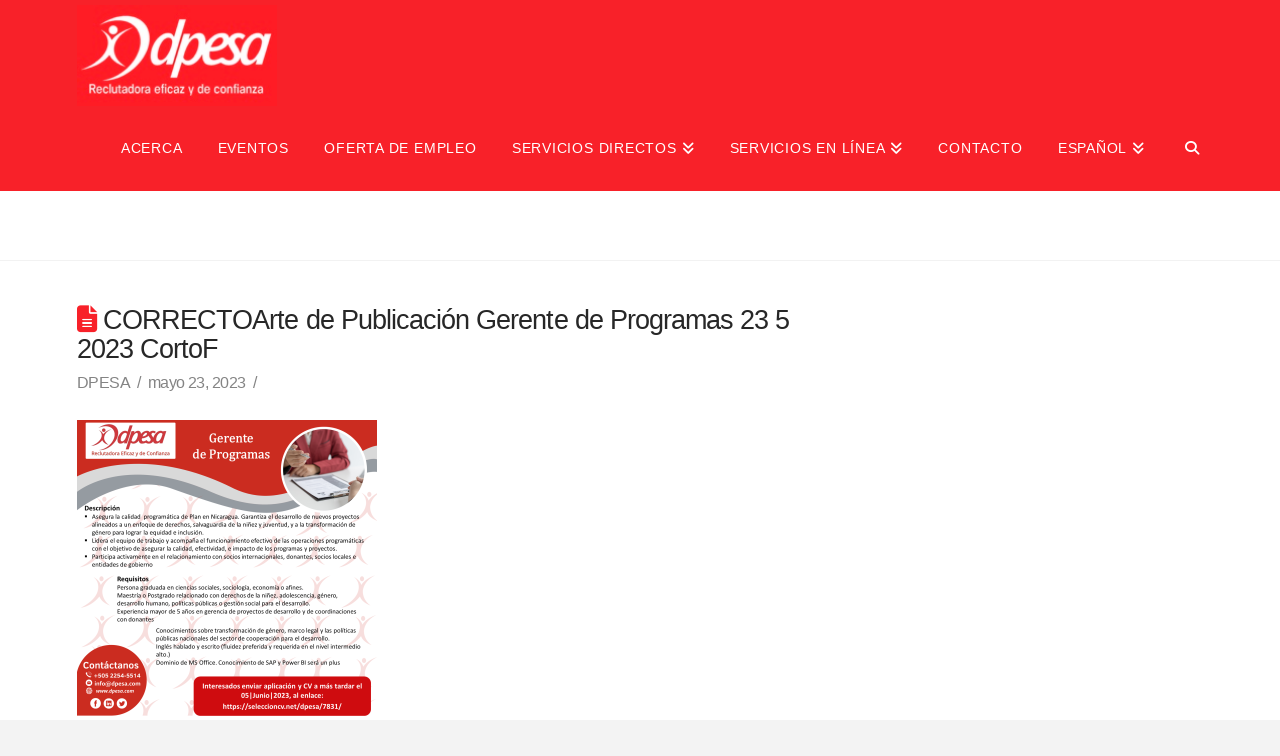

--- FILE ---
content_type: text/html; charset=UTF-8
request_url: https://dpesa.com/gerente-de-programas-2/correctoarte-de-publicacion-gerente-de-programas-23-5-2023-cortof/
body_size: 23192
content:
<!DOCTYPE html>
<html class="no-js" lang="es-ES">
<head>
<meta charset="UTF-8">
<meta name="viewport" content="width=device-width, initial-scale=1.0">
<link rel="pingback" href="https://dpesa.com/xmlrpc.php">
<meta name='robots' content='index, follow, max-image-preview:large, max-snippet:-1, max-video-preview:-1' />
	<style>img:is([sizes="auto" i], [sizes^="auto," i]) { contain-intrinsic-size: 3000px 1500px }</style>
	<link rel="alternate" hreflang="es" href="https://dpesa.com/gerente-de-programas-2/correctoarte-de-publicacion-gerente-de-programas-23-5-2023-cortof/" />
<link rel="alternate" hreflang="en" href="https://dpesa.com/en/correctoarte-de-publicacion-gerente-de-programas-23-5-2023-cortof-2/" />
<link rel="alternate" hreflang="x-default" href="https://dpesa.com/gerente-de-programas-2/correctoarte-de-publicacion-gerente-de-programas-23-5-2023-cortof/" />

	<!-- This site is optimized with the Yoast SEO plugin v25.9 - https://yoast.com/wordpress/plugins/seo/ -->
	<title>CORRECTOArte de Publicación Gerente de Programas 23 5 2023 CortoF - DPESA</title><style id="wphb-used-css-attachment">img:is([sizes=auto i],[sizes^="auto," i]){contain-intrinsic-size:3000px 1500px}.wp-block-audio{box-sizing:border-box}.wp-block-audio :where(figcaption){margin-top:.5em;margin-bottom:1em}.wp-block-button__link{box-sizing:border-box;cursor:pointer;text-align:center;word-break:break-word;align-content:center;width:100%;height:100%;display:inline-block}:root :where(.wp-block-button .wp-block-button__link.is-style-outline),:root :where(.wp-block-button.is-style-outline > .wp-block-button__link){border:2px solid;padding:.667em 1.333em}:root :where(.wp-block-button .wp-block-button__link.is-style-outline:not(.has-text-color)),:root :where(.wp-block-button.is-style-outline > .wp-block-button__link:not(.has-text-color)){color:currentColor}:root :where(.wp-block-button .wp-block-button__link.is-style-outline:not(.has-background)),:root :where(.wp-block-button.is-style-outline > .wp-block-button__link:not(.has-background)){background-color:initial;background-image:none}.wp-block-code{box-sizing:border-box}.wp-block-columns{box-sizing:border-box;display:flex;flex-wrap:wrap!important;align-items:normal!important}@media (width >= 782px){.wp-block-columns{flex-wrap:nowrap!important}}:root :where(.wp-block-cover h1:not(.has-text-color)),:root :where(.wp-block-cover h2:not(.has-text-color)),:root :where(.wp-block-cover h3:not(.has-text-color)),:root :where(.wp-block-cover h4:not(.has-text-color)),:root :where(.wp-block-cover h5:not(.has-text-color)),:root :where(.wp-block-cover h6:not(.has-text-color)),:root :where(.wp-block-cover p:not(.has-text-color)){color:inherit}.wp-block-embed{overflow-wrap:break-word}.wp-block-embed :where(figcaption){margin-top:.5em;margin-bottom:1em}.wp-block-group{box-sizing:border-box}h1.has-background,h2.has-background,h3.has-background,h4.has-background,h5.has-background,h6.has-background{padding:1.25em 2.375em}.wp-block-image>a{display:inline-block}.wp-block-image img{box-sizing:border-box;vertical-align:bottom;max-width:100%;height:auto}.wp-block-image[style*=border-radius] img,.wp-block-image[style*=border-radius]>a{border-radius:inherit}.wp-block-image :where(figcaption){margin-top:.5em;margin-bottom:1em}:root :where(.wp-block-image.is-style-rounded img,.wp-block-image .is-style-rounded img){border-radius:9999px}@keyframes turn-off-visibility{0%{opacity:1;visibility:visible}99%{opacity:0;visibility:visible}to{opacity:0;visibility:hidden}}@keyframes lightbox-zoom-out{0%{visibility:visible;transform:translate(-50%,-50%) scale(1)}99%{visibility:visible}to{transform:translate(calc((-100vw + var(--wp--lightbox-scrollbar-width))/ 2 + var(--wp--lightbox-initial-left-position)),calc(-50vh + var(--wp--lightbox-initial-top-position))) scale(var(--wp--lightbox-scale));visibility:hidden}}:root :where(.wp-block-latest-posts.is-grid){padding:0}:root :where(.wp-block-latest-posts.wp-block-latest-posts__list){padding-left:0}ol,ul{box-sizing:border-box}:root :where(.wp-block-list.has-background){padding:1.25em 2.375em}:root :where(p.has-background){padding:1.25em 2.375em}:where(p.has-text-color:not(.has-link-color)) a{color:inherit}:where(.wp-block-post-comments-form) input:not([type=submit]),:where(.wp-block-post-comments-form) textarea{border:1px solid #949494;font-family:inherit;font-size:1em}:where(.wp-block-post-comments-form) input:where(:not([type=submit]):not([type=checkbox])),:where(.wp-block-post-comments-form) textarea{padding:calc(.667em + 2px)}.wp-block-pullquote{box-sizing:border-box;overflow-wrap:break-word;text-align:center;margin:0 0 1em;padding:4em 0}.wp-block-pullquote blockquote,.wp-block-pullquote cite,.wp-block-pullquote p{color:inherit}.wp-block-pullquote blockquote{margin:0}.wp-block-pullquote p{margin-top:0}.wp-block-pullquote p:last-child{margin-bottom:0}.wp-block-pullquote cite,.wp-block-pullquote footer{position:relative}.wp-block-pullquote.has-text-align-right blockquote{text-align:right}.wp-block-pullquote.has-text-align-center blockquote{text-align:center}.wp-block-pullquote cite{color:inherit;display:block}.wp-block-post-template{box-sizing:border-box;max-width:100%;margin-top:0;margin-bottom:0;padding:0;list-style:none}.wp-block-quote{box-sizing:border-box}.wp-block-quote{overflow-wrap:break-word}.wp-block-quote.is-large:where(:not(.is-style-plain)),.wp-block-quote.is-style-large:where(:not(.is-style-plain)){margin-bottom:1em;padding:0 1em}.wp-block-quote.is-large:where(:not(.is-style-plain)) p,.wp-block-quote.is-style-large:where(:not(.is-style-plain)) p{font-size:1.5em;font-style:italic;line-height:1.6}.wp-block-quote.is-large:where(:not(.is-style-plain)) cite,.wp-block-quote.is-large:where(:not(.is-style-plain)) footer,.wp-block-quote.is-style-large:where(:not(.is-style-plain)) cite,.wp-block-quote.is-style-large:where(:not(.is-style-plain)) footer{text-align:right;font-size:1.125em}.wp-block-quote>cite{display:block}.wp-block-search__button{word-break:normal;margin-left:10px}.wp-block-search__button svg{fill:currentColor;vertical-align:text-bottom;width:1.25em;min-width:24px;height:1.25em;min-height:24px}.wp-block-search__label{width:100%}.wp-block-separator{border:none;border-top:2px solid}:root :where(.wp-block-separator.is-style-dots){text-align:center;height:auto;line-height:1}:root :where(.wp-block-separator.is-style-dots):before{color:currentColor;content:"···";letter-spacing:2em;padding-left:2em;font-family:serif;font-size:1.5em}.wp-block-separator.is-style-dots{background:0 0!important;border:none!important}:root :where(.wp-block-site-logo.is-style-rounded){border-radius:9999px}:root :where(.wp-block-social-links .wp-social-link a){padding:.25em}:root :where(.wp-block-social-links.is-style-logos-only .wp-social-link a){padding:0}:root :where(.wp-block-social-links.is-style-pill-shape .wp-social-link a){padding-left:.666667em;padding-right:.666667em}:root :where(.wp-block-tag-cloud.is-style-outline){flex-wrap:wrap;gap:1ch;display:flex}:root :where(.wp-block-tag-cloud.is-style-outline a){border:1px solid;margin-right:0;padding:1ch 2ch;font-size:unset!important;text-decoration:none!important}.wp-block-table{overflow-x:auto}.wp-block-table td,.wp-block-table th{border:1px solid;padding:.5em}:root :where(.wp-block-table-of-contents){box-sizing:border-box}.wp-block-video{box-sizing:border-box}.wp-block-video :where(figcaption){margin-top:.5em;margin-bottom:1em}.entry-content{counter-reset:footnotes}:root{}:root .has-midnight-gradient-background{background:linear-gradient(135deg,#020381,#2874fc)}.has-text-align-center{text-align:center}.has-text-align-right{text-align:right}html :where(.has-border-color){border-style:solid}html :where([style*=border-top-color]){border-top-style:solid}html :where([style*=border-right-color]){border-right-style:solid}html :where([style*=border-bottom-color]){border-bottom-style:solid}html :where([style*=border-left-color]){border-left-style:solid}html :where([style*=border-width]){border-style:solid}html :where([style*=border-top-width]){border-top-style:solid}html :where([style*=border-right-width]){border-right-style:solid}html :where([style*=border-bottom-width]){border-bottom-style:solid}html :where([style*=border-left-width]){border-left-style:solid}html :where(img[class*=wp-image-]){max-width:100%;height:auto}html :where(.is-position-sticky){}@media screen and (width <= 600px){html :where(.is-position-sticky){}}.wp-block-audio :where(figcaption){color:#555;font-size:13px;text-align:center}.is-dark-theme .wp-block-audio :where(figcaption){color:#ffffffa6}.wp-block-audio{margin:0 0 1em}.wp-block-code{border:1px solid #ccc;border-radius:4px;font-family:Menlo,Consolas,monaco,monospace;padding:.8em 1em}.wp-block-embed :where(figcaption){color:#555;font-size:13px;text-align:center}.is-dark-theme .wp-block-embed :where(figcaption){color:#ffffffa6}.wp-block-embed{margin:0 0 1em}.blocks-gallery-caption{color:#555;font-size:13px;text-align:center}.is-dark-theme .blocks-gallery-caption{color:#ffffffa6}:root :where(.wp-block-image figcaption){color:#555;font-size:13px;text-align:center}.is-dark-theme :root :where(.wp-block-image figcaption){color:#ffffffa6}.wp-block-image{margin:0 0 1em}.wp-block-pullquote{border-bottom:4px solid;border-top:4px solid;color:currentColor;margin-bottom:1.75em}.wp-block-pullquote cite,.wp-block-pullquote footer,.wp-block-pullquote__citation{color:currentColor;font-size:.8125em;font-style:normal;text-transform:uppercase}.wp-block-quote{border-left:.25em solid;margin:0 0 1.75em;padding-left:1em}.wp-block-quote cite,.wp-block-quote footer{color:currentColor;font-size:.8125em;font-style:normal;position:relative}.wp-block-quote:where(.has-text-align-right){border-left:none;border-right:.25em solid;padding-left:0;padding-right:1em}.wp-block-quote:where(.has-text-align-center){border:none;padding-left:0}.wp-block-quote.is-large,.wp-block-quote.is-style-large,.wp-block-quote:where(.is-style-plain){border:none}.wp-block-search .wp-block-search__label{font-weight:700}.wp-block-search__button{border:1px solid #ccc;padding:.375em .625em}.wp-block-separator.has-css-opacity{opacity:.4}.wp-block-separator{border:none;border-bottom:2px solid;margin-left:auto;margin-right:auto}.wp-block-separator.has-alpha-channel-opacity{opacity:1}.wp-block-separator:not(.is-style-wide):not(.is-style-dots){width:100px}.wp-block-separator.has-background:not(.is-style-dots){border-bottom:none;height:1px}.wp-block-separator.has-background:not(.is-style-wide):not(.is-style-dots){height:2px}.wp-block-table{margin:0 0 1em}.wp-block-table td,.wp-block-table th{word-break:normal}.wp-block-table :where(figcaption){color:#555;font-size:13px;text-align:center}.is-dark-theme .wp-block-table :where(figcaption){color:#ffffffa6}.wp-block-video :where(figcaption){color:#555;font-size:13px;text-align:center}.is-dark-theme .wp-block-video :where(figcaption){color:#ffffffa6}.wp-block-video{margin:0 0 1em}:root :where(.wp-block-template-part.has-background){margin-bottom:0;margin-top:0;padding:1.25em 2.375em}/*! This file is auto-generated */.wp-block-button__link{color:#fff;background-color:#32373c;border-radius:9999px;box-shadow:none;text-decoration:none;padding:calc(.667em + 2px) calc(1.333em + 2px);font-size:1.125em}.wp-block-file__button{background:#32373c;color:#fff;text-decoration:none}:root{--wp--preset--color--black:#000000;--wp--preset--color--cyan-bluish-gray:#abb8c3;--wp--preset--color--white:#ffffff;--wp--preset--color--pale-pink:#f78da7;--wp--preset--color--vivid-red:#cf2e2e;--wp--preset--color--luminous-vivid-orange:#ff6900;--wp--preset--color--luminous-vivid-amber:#fcb900;--wp--preset--color--light-green-cyan:#7bdcb5;--wp--preset--color--vivid-green-cyan:#00d084;--wp--preset--color--pale-cyan-blue:#8ed1fc;--wp--preset--color--vivid-cyan-blue:#0693e3;--wp--preset--color--vivid-purple:#9b51e0;--wp--preset--gradient--vivid-cyan-blue-to-vivid-purple:linear-gradient(135deg,rgba(6,147,227,1) 0%,rgb(155,81,224) 100%);--wp--preset--gradient--light-green-cyan-to-vivid-green-cyan:linear-gradient(135deg,rgb(122,220,180) 0%,rgb(0,208,130) 100%);--wp--preset--gradient--luminous-vivid-amber-to-luminous-vivid-orange:linear-gradient(135deg,rgba(252,185,0,1) 0%,rgba(255,105,0,1) 100%);--wp--preset--gradient--luminous-vivid-orange-to-vivid-red:linear-gradient(135deg,rgba(255,105,0,1) 0%,rgb(207,46,46) 100%);--wp--preset--gradient--very-light-gray-to-cyan-bluish-gray:linear-gradient(135deg,rgb(238,238,238) 0%,rgb(169,184,195) 100%);--wp--preset--gradient--cool-to-warm-spectrum:linear-gradient(135deg,rgb(74,234,220) 0%,rgb(151,120,209) 20%,rgb(207,42,186) 40%,rgb(238,44,130) 60%,rgb(251,105,98) 80%,rgb(254,248,76) 100%);--wp--preset--gradient--blush-light-purple:linear-gradient(135deg,rgb(255,206,236) 0%,rgb(152,150,240) 100%);--wp--preset--gradient--blush-bordeaux:linear-gradient(135deg,rgb(254,205,165) 0%,rgb(254,45,45) 50%,rgb(107,0,62) 100%);--wp--preset--gradient--luminous-dusk:linear-gradient(135deg,rgb(255,203,112) 0%,rgb(199,81,192) 50%,rgb(65,88,208) 100%);--wp--preset--gradient--pale-ocean:linear-gradient(135deg,rgb(255,245,203) 0%,rgb(182,227,212) 50%,rgb(51,167,181) 100%);--wp--preset--gradient--electric-grass:linear-gradient(135deg,rgb(202,248,128) 0%,rgb(113,206,126) 100%);--wp--preset--gradient--midnight:linear-gradient(135deg,rgb(2,3,129) 0%,rgb(40,116,252) 100%);--wp--preset--font-size--small:13px;--wp--preset--font-size--medium:20px;--wp--preset--font-size--large:36px;--wp--preset--font-size--x-large:42px}body .is-layout-flex{display:flex}.is-layout-flex{flex-wrap:wrap;align-items:center}.is-layout-flex>:is(*,div){margin:0}body .is-layout-grid{display:grid}.is-layout-grid>:is(*,div){margin:0}.has-black-color{color:var(--wp--preset--color--black)!important}.has-cyan-bluish-gray-color{color:var(--wp--preset--color--cyan-bluish-gray)!important}.has-white-color{color:var(--wp--preset--color--white)!important}.has-pale-pink-color{color:var(--wp--preset--color--pale-pink)!important}.has-vivid-red-color{color:var(--wp--preset--color--vivid-red)!important}.has-luminous-vivid-orange-color{color:var(--wp--preset--color--luminous-vivid-orange)!important}.has-luminous-vivid-amber-color{color:var(--wp--preset--color--luminous-vivid-amber)!important}.has-light-green-cyan-color{color:var(--wp--preset--color--light-green-cyan)!important}.has-vivid-green-cyan-color{color:var(--wp--preset--color--vivid-green-cyan)!important}.has-pale-cyan-blue-color{color:var(--wp--preset--color--pale-cyan-blue)!important}.has-vivid-cyan-blue-color{color:var(--wp--preset--color--vivid-cyan-blue)!important}.has-vivid-purple-color{color:var(--wp--preset--color--vivid-purple)!important}.has-black-background-color{background-color:var(--wp--preset--color--black)!important}.has-cyan-bluish-gray-background-color{background-color:var(--wp--preset--color--cyan-bluish-gray)!important}.has-white-background-color{background-color:var(--wp--preset--color--white)!important}.has-pale-pink-background-color{background-color:var(--wp--preset--color--pale-pink)!important}.has-vivid-red-background-color{background-color:var(--wp--preset--color--vivid-red)!important}.has-luminous-vivid-orange-background-color{background-color:var(--wp--preset--color--luminous-vivid-orange)!important}.has-luminous-vivid-amber-background-color{background-color:var(--wp--preset--color--luminous-vivid-amber)!important}.has-light-green-cyan-background-color{background-color:var(--wp--preset--color--light-green-cyan)!important}.has-vivid-green-cyan-background-color{background-color:var(--wp--preset--color--vivid-green-cyan)!important}.has-pale-cyan-blue-background-color{background-color:var(--wp--preset--color--pale-cyan-blue)!important}.has-vivid-cyan-blue-background-color{background-color:var(--wp--preset--color--vivid-cyan-blue)!important}.has-vivid-purple-background-color{background-color:var(--wp--preset--color--vivid-purple)!important}.has-black-border-color{border-color:var(--wp--preset--color--black)!important}.has-cyan-bluish-gray-border-color{border-color:var(--wp--preset--color--cyan-bluish-gray)!important}.has-white-border-color{border-color:var(--wp--preset--color--white)!important}.has-pale-pink-border-color{border-color:var(--wp--preset--color--pale-pink)!important}.has-vivid-red-border-color{border-color:var(--wp--preset--color--vivid-red)!important}.has-luminous-vivid-orange-border-color{border-color:var(--wp--preset--color--luminous-vivid-orange)!important}.has-luminous-vivid-amber-border-color{border-color:var(--wp--preset--color--luminous-vivid-amber)!important}.has-light-green-cyan-border-color{border-color:var(--wp--preset--color--light-green-cyan)!important}.has-vivid-green-cyan-border-color{border-color:var(--wp--preset--color--vivid-green-cyan)!important}.has-pale-cyan-blue-border-color{border-color:var(--wp--preset--color--pale-cyan-blue)!important}.has-vivid-cyan-blue-border-color{border-color:var(--wp--preset--color--vivid-cyan-blue)!important}.has-vivid-purple-border-color{border-color:var(--wp--preset--color--vivid-purple)!important}.has-vivid-cyan-blue-to-vivid-purple-gradient-background{background:var(--wp--preset--gradient--vivid-cyan-blue-to-vivid-purple)!important}.has-light-green-cyan-to-vivid-green-cyan-gradient-background{background:var(--wp--preset--gradient--light-green-cyan-to-vivid-green-cyan)!important}.has-luminous-vivid-amber-to-luminous-vivid-orange-gradient-background{background:var(--wp--preset--gradient--luminous-vivid-amber-to-luminous-vivid-orange)!important}.has-luminous-vivid-orange-to-vivid-red-gradient-background{background:var(--wp--preset--gradient--luminous-vivid-orange-to-vivid-red)!important}.has-very-light-gray-to-cyan-bluish-gray-gradient-background{background:var(--wp--preset--gradient--very-light-gray-to-cyan-bluish-gray)!important}.has-cool-to-warm-spectrum-gradient-background{background:var(--wp--preset--gradient--cool-to-warm-spectrum)!important}.has-blush-light-purple-gradient-background{background:var(--wp--preset--gradient--blush-light-purple)!important}.has-blush-bordeaux-gradient-background{background:var(--wp--preset--gradient--blush-bordeaux)!important}.has-luminous-dusk-gradient-background{background:var(--wp--preset--gradient--luminous-dusk)!important}.has-pale-ocean-gradient-background{background:var(--wp--preset--gradient--pale-ocean)!important}.has-electric-grass-gradient-background{background:var(--wp--preset--gradient--electric-grass)!important}.has-midnight-gradient-background{background:var(--wp--preset--gradient--midnight)!important}.has-small-font-size{font-size:var(--wp--preset--font-size--small)!important}.has-medium-font-size{font-size:var(--wp--preset--font-size--medium)!important}.has-large-font-size{font-size:var(--wp--preset--font-size--large)!important}.has-x-large-font-size{font-size:var(--wp--preset--font-size--x-large)!important}:root :where(.wp-block-pullquote){font-size:1.5em;line-height:1.6}.wpml-ls-sidebars-header-1{background-color:#eee}.wpml-ls-sidebars-header-1,.wpml-ls-sidebars-header-1 .wpml-ls-sub-menu,.wpml-ls-sidebars-header-1 a{border-color:#cdcdcd}.wpml-ls-sidebars-header-1 a{color:#444;background-color:#fff}.wpml-ls-sidebars-header-1 a:focus,.wpml-ls-sidebars-header-1 a:hover{color:#000;background-color:#eee}.wpml-ls-sidebars-header-1 .wpml-ls-current-language>a{color:#444;background-color:#fff}.wpml-ls-sidebars-header-1 .wpml-ls-current-language:hover>a,.wpml-ls-sidebars-header-1 .wpml-ls-current-language>a:focus{color:#000;background-color:#eee}.wpml-ls-statics-shortcode_actions{background-color:#eee}.wpml-ls-statics-shortcode_actions,.wpml-ls-statics-shortcode_actions .wpml-ls-sub-menu,.wpml-ls-statics-shortcode_actions a{border-color:#cdcdcd}.wpml-ls-statics-shortcode_actions a{color:#444;background-color:#fff}.wpml-ls-statics-shortcode_actions a:focus,.wpml-ls-statics-shortcode_actions a:hover{color:#000;background-color:#eee}.wpml-ls-statics-shortcode_actions .wpml-ls-current-language>a{color:#444;background-color:#fff}.wpml-ls-statics-shortcode_actions .wpml-ls-current-language:hover>a,.wpml-ls-statics-shortcode_actions .wpml-ls-current-language>a:focus{color:#000;background-color:#eee}.wpml-ls-legacy-list-horizontal{border:1px solid transparent;padding:7px;clear:both}.wpml-ls-legacy-list-horizontal>ul{padding:0;margin:0!important;list-style-type:none}.wpml-ls-legacy-list-horizontal .wpml-ls-item{padding:0;margin:0;list-style-type:none;display:inline-block}.wpml-ls-legacy-list-horizontal a{display:block;text-decoration:none;padding:5px 10px 6px;line-height:1}.wpml-ls-legacy-list-horizontal a span{vertical-align:middle}.wpml-ls-legacy-list-horizontal a span.wpml-ls-bracket{vertical-align:unset}.wpml-ls-legacy-list-horizontal.wpml-ls-statics-footer{margin-bottom:30px}.wpml-ls-legacy-list-horizontal.wpml-ls-statics-footer>ul{text-align:center}.wpml-ls-statics-footer{background-color:#eee}.wpml-ls-statics-footer,.wpml-ls-statics-footer .wpml-ls-sub-menu,.wpml-ls-statics-footer a{border-color:#cdcdcd}.wpml-ls-statics-footer a{color:#444;background-color:#fff}.wpml-ls-statics-footer a:focus,.wpml-ls-statics-footer a:hover{color:#000;background-color:#eee}.wpml-ls-statics-footer .wpml-ls-current-language>a{color:#444;background-color:#fff}.wpml-ls-statics-footer .wpml-ls-current-language:hover>a,.wpml-ls-statics-footer .wpml-ls-current-language>a:focus{color:#000;background-color:#eee}ul .wpml-ls-menu-item a{display:flex;align-items:center}article,aside,figcaption,footer,header,main,nav{display:block}html{-webkit-text-size-adjust:100%;-ms-text-size-adjust:100%}img{vertical-align:middle;-ms-interpolation-mode:bicubic;border:0;max-width:100%;height:auto}button,input,select,textarea{vertical-align:middle;margin:0;font-size:100%}button,input[type=button],input[type=submit]{cursor:pointer;-webkit-appearance:button}textarea{vertical-align:top;overflow:auto}*,:after,:before{box-sizing:border-box}html{-webkit-tap-highlight-color:#0000;overflow-x:hidden}body{margin:0;overflow-x:hidden}a{text-decoration:none}a:active,a:hover{outline:0!important}.x-root{min-height:100vh}.site,.x-site{background-color:#fff;margin:0 auto}.site:after,.site:before,.x-site:after,.x-site:before{content:" ";width:0;display:table}.site:after,.x-site:after{clear:both}body{line-height:1.8}.x-container.offset{margin:2.75em auto}@media (width <= 766.98px){.x-container.offset{margin:2em auto}}:root{}.x-root{display:flex}.x-root .site,.x-root .x-site{flex:auto;width:100%;min-width:1px;position:relative}.x-colophon{position:relative}.x-video{margin-bottom:1.5em}.x-video.bg{margin:0}.x-video.bg{width:100%;height:100%;margin:0;padding:0;transition:opacity 1s;position:absolute;top:0;left:0;overflow:hidden}.x-icon{width:auto;height:auto;line-height:inherit;text-align:center;display:inline-flex;flex-flow:row!important;justify-content:center!important;align-items:center!important}.x-icon>svg{fill:currentColor;width:1em;height:1em}.x-icon:before{width:inherit!important;height:inherit!important;line-height:inherit!important;text-align:inherit!important;margin:0!important;display:block!important;position:static!important;inset:auto!important}.x-framework-icon{height:100%;transition-duration:inherit;justify-content:center;align-items:center;transition:inherit;display:inline-flex}.x-framework-icon>svg{width:1em;height:1em;font-size:inherit;fill:currentColor;transition-duration:inherit;transition:inherit}.x-bar-content{display:flex}.x-bar-content:not(.x-container){flex:1 0 auto}.x-bar-content{z-index:5}.x-bar-content.x-container{flex-grow:0;flex-shrink:1}.x-bar-content{min-width:1px}.x-collapsed{display:none}.menu-item-has-children{position:relative}.x-icon,[data-x-toggle-collapse]{transition-duration:.3s}.x-framework-icon>svg,.x-icon>svg{transition-duration:inherit;transition-timing-function:inherit;filter:drop-shadow(0 0 #0000)}.x-icon,.x-icon>svg{transition-property:color,border-color,background-color,box-shadow,text-shadow,opacity,filter,transform,fill}[data-x-toggle-collapse]{transition-property:height}.x-icon,[data-x-toggle-collapse]{transition-timing-function:cubic-bezier(.4,0,.2,1)}p{margin:0 0 1.5em}small{font-size:smaller}strong{font-weight:700}cite{font-style:normal}.h1,.h2,.h3,.h4,.h5,.h6,h1,h2,h3,h4,h5,h6{text-rendering:optimizelegibility;margin:1.25em 0 .2em}.h1,h1{margin-top:1em;font-size:400%;line-height:1.1}.h2,h2{font-size:285.7%;line-height:1.2}.h3,h3{font-size:228.5%;line-height:1.3}.h4,.h5,.h6,h4,h5,h6{margin-top:1.75em;margin-bottom:.5em;line-height:1.4}.h4,h4{font-size:171.4%}.h5,h5{font-size:150%}.h6,h6{text-transform:uppercase;font-size:100%}ol,ul{margin:0 0 1.5em 1.655em;padding:0}ol ol,ol ul,ul ol,ul ul{margin-bottom:0}blockquote:after,blockquote:before,q:after,q:before{content:""}blockquote{color:#2c3e50;border:2px solid #e5e5e5;margin:1.5em 0;padding:1em;font-size:24px;font-weight:400;line-height:1.3}form{margin:0 0 1.5em}button,input,label,select,textarea{font-size:100%;line-height:1.8}button,input,select,textarea{font-family:Lato,Helvetica Neue,Helvetica,Arial,sans-serif}label{margin-bottom:2px;display:block}input::-webkit-input-placeholder,textarea::-webkit-input-placeholder{color:#999}input::placeholder,textarea::placeholder{color:#999}input:-ms-input-placeholder,textarea:-ms-input-placeholder{color:#999}input[type=color],input[type=datetime],input[type=text],input[type=time],input[type=url],select,textarea{color:#555;background-color:#fff;border:2px solid #ddd;height:2.65em;margin-bottom:9px;padding:0 .65em;font-size:13px;line-height:normal;display:inline-block}input,textarea{width:auto}textarea{height:auto}input[type=color],input[type=datetime],input[type=text],input[type=time],input[type=url],textarea{-webkit-transition:border .2s linear,background-color .2s linear,box-shadow .2s linear;transition:border .2s linear,background-color .2s linear,box-shadow .2s linear}input[type=color]:focus,input[type=datetime]:focus,input[type=text]:focus,input[type=time]:focus,input[type=url]:focus,textarea:focus{background-color:#fff;border-color:#00000040;outline:0}input[type=button],input[type=file],input[type=image],input[type=submit]{width:auto}input[type=file],select{height:2.65em;padding-top:.5em;padding-bottom:.5em}select{width:auto}.form-search{margin-bottom:0;line-height:1;position:relative}.form-search .search-query{width:100%;margin-bottom:0;padding-left:28px}textarea{padding-top:6px;padding-bottom:6px}input[type=color]{padding:1px 3px}input[type=file]{margin-top:2px}.button,.x-btn,[type=submit]{cursor:pointer;font-size:16px;font-weight:inherit;text-align:center;vertical-align:middle;color:#fff;background-color:#ff2a13;border:1px solid #ac1100;border-radius:0;padding:.563em 1.125em .813em;line-height:1.3;transition:all .15s linear;display:inline-block;position:relative}.button:hover,.x-btn:hover,[type=submit]:hover{color:#fff;background-color:#df1600;border-color:#600900;text-decoration:none}.button:active,.button:hover,.x-btn:active,.x-btn:hover,[type=submit]:active,[type=submit]:hover{outline:0!important}.x-btn [class*=x-icon-]{width:auto;height:auto;margin:0 .5em 0 0;display:inline}.x-btn [class*=x-icon-]:before{display:inline!important;position:static!important;transform:none!important}.fade{opacity:0;transition:opacity .3s}.x-searchform-overlay{z-index:2030;background-color:#ffffffec;width:100%;height:100%;transition:top .3s;display:none;position:fixed;top:0;left:0}.x-searchform-overlay .form-search{padding-bottom:2em;font-size:10px}.x-searchform-overlay .form-search:before{display:none}.x-searchform-overlay .form-search label{color:#2c3e50;margin-bottom:.85em;font-size:2.1em;line-height:1.4}.x-searchform-overlay .form-search .search-query{letter-spacing:-.05em;color:#2c3e50;height:auto;box-shadow:none;background-color:#0000;border:0;border-radius:0;padding:0;font-size:9.4em;line-height:1}.x-searchform-overlay .form-search .search-query:active,.x-searchform-overlay .form-search .search-query:focus{outline:0}@media (width <= 766.98px){.x-searchform-overlay .form-search{font-size:8px}}@media (width <= 479.98px){.x-searchform-overlay .form-search{font-size:6px}}.x-searchform-overlay-inner{vertical-align:middle;display:table-cell}.x-nav{margin-bottom:1.5em;margin-left:0;list-style:none}.x-nav>li>a{cursor:pointer;display:block}.x-nav>li>a:hover{background-color:#0000;text-decoration:none}.x-nav>.right{float:right}.x-nav-tabs{border:2px solid #e5e5e5;border-bottom:0;margin-bottom:0}.x-nav-tabs:after,.x-nav-tabs:before{content:" ";width:0;display:table}.x-nav-tabs:after{clear:both}.x-nav-tabs>li{float:left;text-align:center}.x-nav-tabs>li>a{color:#d8d8d8;background-color:#f8f8f8;padding:.75em .75em .95em;font-size:14px;line-height:1.3}.x-nav-tabs>li>a:hover{color:#28323f;background-color:#f8f8f8}.x-nav-tabs.top>li{border-right:2px solid #e5e5e5}.x-nav-tabs.top>li a{border-bottom:2px solid #e5e5e5}.x-nav-tabs.left,.x-nav-tabs.right{border-bottom:2px solid #e5e5e5;width:24%;max-width:200px}@media (width <= 978.98px){.x-nav-tabs.left,.x-nav-tabs.right{float:none;width:100%;max-width:none}}.x-nav-tabs.left{border-right:0;margin-right:-2px}.x-nav-tabs.left>li a{border-right:2px solid #e5e5e5}@media (width <= 978.98px){.x-nav-tabs.left{margin-right:0}}.x-nav-tabs.right{border-left:0;margin-left:-2px}.x-nav-tabs.right>li a{border-left:2px solid #e5e5e5}@media (width <= 978.98px){.x-nav-tabs.right{margin-left:0}.x-nav-tabs.left,.x-nav-tabs.right,.x-nav-tabs.top{border-bottom:2px solid #e5e5e5}}.x-nav-tabs>.active>a,.x-nav-tabs>.active>a:hover{color:#28323f;cursor:default;background-color:#fff}.x-nav-tabs.top>.active>a,.x-nav-tabs.top>.active>a:hover{border-bottom:2px solid #fff}.x-nav-tabs.left>.active>a,.x-nav-tabs.left>.active>a:hover{border-right:2px solid #fff}.x-nav-tabs.right>.active>a,.x-nav-tabs.right>.active>a:hover{border-left:2px solid #fff}.woocommerce-pagination,.x-pagination{text-align:center;clear:both;height:38px;margin:4em 0 2em;display:block}.woocommerce-pagination ul,.x-pagination ul{background-color:#f2f2f2;border-radius:100em;margin:0;padding:6px;display:inline-block}.woocommerce-pagination li,.x-pagination li{display:inline}.woocommerce-pagination a,.woocommerce-pagination span,.x-pagination a,.x-pagination span{float:left;color:#ddd;background-color:#fff;border-radius:100em;width:26px;height:26px;margin:0 3px;font-size:11px;font-weight:400;line-height:26px;text-decoration:none}.woocommerce-pagination a:hover,.x-pagination a:hover{color:#fff;background-color:#1abc9c}.woocommerce-pagination a:active,.x-pagination a:active{color:#fff;background-color:#2c3e50;box-shadow:inset 0 .1em .35em #00000059,0 1px #fffffff2}@media (width <= 766.98px){.woocommerce-pagination a.next,.x-pagination a.next{display:none}}.woocommerce-pagination span.current,.x-pagination span.current{color:#fff;background-color:#2c3e50}.flex-control-nav,.flex-direction-nav{margin:0;padding:0;list-style:none!important}.flex-direction-nav a{cursor:pointer;text-align:center;color:#fff;opacity:.5;z-index:10;background-color:#2c3e50;border-radius:100em;width:30px;height:30px;font-size:14px;line-height:30px;transition:opacity .3s;display:block;position:absolute;top:14px}.flex-direction-nav a [class*=x-icon-]{width:auto}.flex-direction-nav a:hover{color:#fff;opacity:1;text-decoration:none}.flex-control-nav{text-align:center;z-index:10;line-height:1;position:absolute}.flex-control-nav:not(.flex-control-thumbs){background-color:#fff;border-radius:100em;padding:0 6px;top:14px;right:14px}.flex-control-nav:not(.flex-control-thumbs) li{text-indent:-9999px;margin:7px 3px 6px}.flex-control-nav li{display:inline-block}.flex-control-nav a{background-color:#2c3e50;border-radius:100em;width:14px;height:14px;display:block}.flex-control-nav a:hover{cursor:pointer;background-color:#2c3e50}.flex-control-nav a.flex-active{background-color:#2c3e50}.x-portfolio-filters{letter-spacing:-1px;text-align:center;text-transform:uppercase;color:#fff;background-color:#16a085;width:29px;height:29px;margin:0;padding:0;font-size:14px;line-height:29px;display:block}.x-portfolio-filters:hover{color:#fff;background-color:#1abc9c}.x-portfolio-filters-menu{text-align:left;z-index:1028;background-color:#2c3e50;width:225px;margin:0;display:none;position:absolute;top:115%;right:0;overflow:hidden;transform:translate(0)}.x-portfolio-filters-menu li{line-height:1.3;display:block}.x-portfolio-filters-menu li a{color:#ffffff80;padding:.5em 1.75em;display:block}.x-portfolio-filters-menu li a:hover{color:#fff}.x-portfolio-filters-menu li:first-child a{padding-top:1.35em}.x-portfolio-filters-menu li:last-child a{padding-bottom:1.35em}@media (width <= 766.98px){.x-portfolio-filters-menu{text-align:center;margin-right:-98px;top:150%}}.x-social-global{font-weight:400;line-height:1}.x-social-global a{text-align:center;color:#fff;background-color:#fff3;border-radius:100em;display:inline-block}.x-social-global a:hover.twitter{background-color:#00abf0}.x-social-global a:hover.rss{background-color:#fe6e00}.x-social-global a i{display:block}.x-scroll-top{z-index:10000;text-align:center;color:#000;border:2px solid #000;border-radius:100%;width:35px;height:35px;margin-bottom:-75px;font-size:25px;line-height:27px;-webkit-transition:margin-bottom .6s,opacity .3s;transition:margin-bottom .6s,opacity .3s;position:fixed;bottom:10px}.x-scroll-top.left{left:10px}.x-scroll-top.right{right:10px}.x-scroll-top:hover{color:#000}.x-container{margin:0 auto}.x-container:not(.x-row):not(.x-grid):not(.x-div):not(.x-bar-content):not(.x-slide-container-content):after,.x-container:not(.x-row):not(.x-grid):not(.x-div):not(.x-bar-content):not(.x-slide-container-content):before{content:" ";width:0;display:table}.x-container:not(.x-row):not(.x-grid):not(.x-div):not(.x-bar-content):not(.x-slide-container-content):after{clear:both}.x-dropcap{float:left;color:#fff;background-color:#2c3e50;margin:.215em .215em 0 0;padding:.105em .2em .11em;font-size:3.5em;font-weight:700;line-height:1;display:block}.x-highlight{color:#fff;background-color:#16a085;padding:.188em .375em}.x-skill-bar{background-color:#e5e5e5;height:25px;margin-bottom:1.5em}.x-skill-bar .bar{float:left;background-color:#2c3e50;width:0%;height:100%;position:relative;overflow:hidden}.x-img-thumbnail{background-color:#fff;border:2px solid #e5e5e5;padding:4px;line-height:1.8;-webkit-transition:border .3s,box-shadow .3s;transition:border .3s,box-shadow .3s}a.x-img-thumbnail:hover{border-color:#16a085}.x-accordion-heading{border-bottom:0}.x-accordion-heading .x-accordion-toggle{color:#2c3e50;cursor:pointer;background-color:#fafafa;padding:10px 15px;font-size:124.8%;display:block}.x-accordion-heading .x-accordion-toggle.collapsed{background-color:#fff}.x-accordion-heading .x-accordion-toggle:hover{background-color:#fafafa}.x-column{z-index:1;float:left;margin-right:4%;position:relative}.x-column.x-1-3{width:30.6667%}.x-column.last,.x-column:last-of-type{margin-right:0}@media (width <= 978.98px){.x-column.x-md{float:none;width:100%;margin-right:0}}.x-recent-posts{margin:0 0 1.5em}.x-recent-posts+.x-recent-posts{margin-top:4%}.x-recent-posts a{float:left;color:#999;background-color:#fff;border:2px solid #e5e5e5;margin:0 4% 0 0;padding:5px 5px 0;display:block;overflow:hidden;transform:translate(0)}.x-recent-posts a:last-child{margin-right:0}.x-recent-posts a:hover .no-post-thumbnail .x-recent-posts-img:after,.x-recent-posts a:hover .no-post-thumbnail .x-recent-posts-img:before{opacity:1}.x-recent-posts a[class^=x-recent-post]:not([class*="1"]):not([class*="2"]):not([class*="3"]){width:22%;margin-right:4%}.x-recent-posts a[class^=x-recent-post]:not([class*="1"]):not([class*="2"]):not([class*="3"]):nth-child(4n){margin-bottom:4%;margin-right:0}@media (width <= 978.98px){.x-recent-posts a[class^=x-recent-post]:not([class*="1"]):not([class*="2"]):not([class*="3"]){width:48%}.x-recent-posts a[class^=x-recent-post]:not([class*="1"]):not([class*="2"]):not([class*="3"]):first-child{margin-bottom:4%}.x-recent-posts a[class^=x-recent-post]:not([class*="1"]):not([class*="2"]):not([class*="3"]):nth-child(2n){margin-bottom:4%;margin-right:0}}@media (width <= 766.98px){.x-recent-posts a[class^=x-recent-post]:not([class*="1"]):not([class*="2"]):not([class*="3"]){float:none;width:100%;margin-bottom:4%;margin-right:0}.x-recent-posts a[class^=x-recent-post]:not([class*="1"]):not([class*="2"]):not([class*="3"]):last-child{margin-bottom:0}}.x-recent-posts .x-recent-posts-img{background:center/cover no-repeat;padding-bottom:56.25%;position:relative}.x-recent-posts .x-recent-posts-img:after,.x-recent-posts .x-recent-posts-img:before{opacity:0;transition:opacity .3s;display:block;position:absolute}.x-recent-posts .x-recent-posts-img:before{text-align:center;color:#fff;z-index:2;width:60px;height:60px;text-decoration:inherit;text-rendering:auto;-webkit-font-smoothing:antialiased;-moz-osx-font-smoothing:grayscale;margin:-30px 0 0 -30px;font-size:32px;line-height:60px;top:50%;left:50%;font-family:FontAwesome!important;font-style:normal!important;font-weight:400!important}.x-recent-posts .x-recent-posts-img:after{content:"";z-index:1;background-color:#16a085;border-radius:2px;inset:0}.x-recent-posts .no-post-thumbnail .x-recent-posts-img:before{opacity:.35}.x-recent-posts .no-post-thumbnail .x-recent-posts-img:after{opacity:1}.x-recent-posts .h-recent-posts{text-overflow:ellipsis;white-space:nowrap;display:block;overflow:hidden}.x-recent-posts .h-recent-posts{margin:-1px 0 5px;font-size:17px;line-height:1.2;transition:color .3s}.x-pricing-column{float:left;text-align:center;background-color:#fcfcfc;margin:0 0 -1px -1px}@media (width <= 766.98px){.x-pricing-column{float:none;margin-left:0}}.x-pricing-column h2{letter-spacing:0;border:1px solid #e5e5e5;padding:20px 20px 25px;font-size:32px;line-height:1.1}.x-pricing-column h2 span{letter-spacing:2px;text-transform:uppercase;color:#000;opacity:.5;margin-top:5px;font-size:13px;display:block}.x-pricing-column.featured{background-color:#fff;margin-top:-20px;position:relative}@media (width <= 978.98px){.x-pricing-column.featured{margin-top:0}}.x-pricing-column.featured h2{color:#fff;background-color:#2c3e50;border:0;padding-bottom:28px}.x-entry-share{text-align:center;border:2px solid #e5e5e5;border-left:0;border-right:0;margin:0 0 1.5em;padding:10px 0;line-height:1}.x-entry-share p{text-transform:uppercase;margin:8px 0 10px;font-size:12px;font-weight:400}.x-entry-share .x-share{width:45px;height:45px;margin:0 .05em;font-size:24px;line-height:45px;display:inline-block}.x-entry-share .x-share:hover{color:#fff;background-color:#16a085}.h-feature-headline{line-height:1.1}.h-feature-headline span{padding-left:1.5em;display:inline-block;position:relative}.h-feature-headline span i{letter-spacing:0;text-align:center;color:#fff;background-color:#2c3e50;border-radius:100em;width:2em;height:2em;margin-top:-1em;font-size:.65em;line-height:2em;position:absolute;top:50%;left:0}.mejs-container:active,.mejs-container:focus{outline:0}@media (width <= 978.98px){.x-sidebar{margin-top:3.5em}}.x-sidebar .widget{margin-top:3em}.x-sidebar .widget:first-child{margin-top:0}.x-sidebar .widget:last-child{margin-bottom:2em}.x-main{position:relative}.x-main:after,.x-main:before{content:" ";width:0;display:table}.x-main:after{clear:both}.x-main .widget{margin-top:3em}.x-main .widget:first-child{margin-top:0}.hentry{margin-top:90px}.hentry:first-child{margin-top:0}.entry-wrap:after,.entry-wrap:before{content:" ";width:0;display:table}.entry-wrap:after{clear:both}.entry-title{margin:0;font-size:170%;line-height:1.1;position:relative}.entry-title:before{float:left;text-align:center;color:#e6e6e6;text-decoration:inherit;text-rendering:auto;-webkit-font-smoothing:antialiased;-moz-osx-font-smoothing:grayscale;background-color:#fff;margin-right:.35em;font-size:.88em;line-height:1;position:relative;top:.1375em;font-family:FontAwesome!important;font-style:normal!important;font-weight:400!important}.p-meta{margin:8px 0 0;line-height:1.5}.p-meta>span{display:inline-block}.p-meta>span>a{white-space:nowrap}.p-meta>span:after{content:"/";padding:0 .45em}.p-meta>span:last-child:after{display:none}.entry-thumb{background-color:#16a085;display:block;position:relative;transform:translate(0)}.entry-thumb img{min-width:100%;-webkit-transition:opacity .75s;transition:opacity .75s}a.entry-thumb:hover img{opacity:.15}.entry-content{margin-top:25px}.entry-content embed{width:100%;max-width:100%}.entry-content>ol:last-child,.entry-content>p:last-child,.entry-content>ul:last-child{margin-bottom:0}.x-header-landmark{border:1px solid #f2f2f2;border-left:0;border-right:0;padding:30px 0}.x-landmark-breadcrumbs-wrap{width:100%;display:table}@media (width <= 766.98px){.x-landmark-breadcrumbs-wrap .x-landmark{text-align:center;width:100%;display:block}}.x-landmark{vertical-align:middle;display:table-cell}.x-landmark{width:63.0246%;padding-right:9.92611%}@media (width <= 766.98px){.x-landmark{padding:0}}.entry-title.h-landmark,.h-landmark{letter-spacing:-.075em;margin:0;font-size:245%;line-height:1}.entry-title.h-landmark span,.h-landmark span{display:inline-block;position:relative}.h-comments-title{margin:0 0 .5em;font-size:171.4%;font-weight:300;line-height:1.1}.h-comments-title span{font-weight:700}li.comment{margin:0;padding:0}li.bypostauthor>article.comment{border-color:#16a085}article.comment{background-color:#fff;border:2px solid #e5e5e5;margin:0 0 15px;padding:25px;font-size:114.2%;line-height:1.5;position:relative}article.comment:after,article.comment:before{content:" ";width:0;display:table}article.comment:after{clear:both}@media (width <= 479.98px){article.comment{padding:15px}}.x-comment-author{letter-spacing:-1px;border-radius:3px;font-size:131.25%;line-height:1;display:inline-block}.x-comment-author a{color:#2c3e50}.x-comment-author a:hover{color:#16a085}.x-comment-time{letter-spacing:1px;text-transform:uppercase;color:#a6a6a6;margin:9px 0 0;font-size:68.75%;font-weight:400;line-height:1.2;display:inline-block;position:relative}.comment-reply-link{letter-spacing:2px;text-transform:uppercase;color:#c5c5c5;font-size:10px;font-weight:400;line-height:1.4}span.bypostauthor{letter-spacing:1px;text-transform:uppercase;margin:10px 0 0;font-size:50%;font-weight:700;line-height:1;display:block}#reply-title{margin:2.175em 0 .1em;font-size:171.4%;line-height:1.1}#reply-title small{letter-spacing:1px;text-transform:uppercase;margin:8px 0 0;font-size:54.16%;display:block}.comment-form-author,.comment-form-comment,.comment-form-email,.comment-form-rating,.comment-form-url{margin:0}.comment-form-author label,.comment-form-comment label,.comment-form-email label,.comment-form-rating label,.comment-form-url label{color:#2c3e50;font-size:100%}.comment-form-author,.comment-form-email,.comment-form-url{float:left;width:33.3333%}.comment-form-author input,.comment-form-email input,.comment-form-url input{width:100%;margin-bottom:.85em;font-size:16px}.comment-form-author{padding-right:.5em}.comment-form-email{padding:0 .5em}.comment-form-url{padding-left:.5em}.comment-form-comment textarea{resize:none;width:100%;margin-bottom:.85em;padding-top:11px;padding-bottom:11px;font-size:16px}.widget ol:last-child,.widget p:last-child,.widget ul:last-child{margin-bottom:0}.widget ol,.widget ul{border-top:1px solid #f2f2f2;margin-left:0;list-style:none}.widget ol li,.widget ul li{background-color:#fff;border-bottom:1px solid #f2f2f2;padding:.65em 0;line-height:1.5}.widget select{width:100%}.widget_calendar #wp-calendar{background-color:#0000}.widget_calendar #wp-calendar caption{letter-spacing:2px;text-transform:uppercase;color:#2c3e50;font-size:114.2%;font-weight:300}.widget_calendar #wp-calendar td,.widget_calendar #wp-calendar th{text-align:center;line-height:1}.widget_calendar #wp-calendar th{color:#2c3e50;border-bottom:2px solid #2c3e50;padding:3% 0;font-family:Lato,Helvetica Neue,Helvetica,Arial,sans-serif;font-weight:700}.widget_calendar #wp-calendar td{padding:4.75% 0}.widget_calendar #wp-calendar #next{text-shadow:none;text-transform:uppercase;padding:4.5% 0;font-family:Lato,Helvetica Neue,Helvetica,Arial,sans-serif;font-weight:300;line-height:1}.widget_calendar #wp-calendar #next a{color:#bfbfbf}.widget_calendar #wp-calendar #next a:hover{color:gray}.widget_rss .rsswidget img{display:none}.widget_product_tag_cloud .tagcloud a,.widget_tag_cloud .tagcloud a{cursor:pointer;text-align:center;vertical-align:middle;color:#fff;background-color:#2c3e50;margin-top:.35em;padding:.375em .675em .475em;line-height:1.3;display:inline-block;position:relative}.widget_product_tag_cloud .tagcloud a:hover,.widget_tag_cloud .tagcloud a:hover{color:#fff;background-color:#1abc9c}@media print{*{text-shadow:none!important;color:#000!important;box-shadow:none!important;background:0 0!important}body,html{overflow:visible!important}a,a:visited{text-decoration:underline}blockquote{page-break-inside:avoid;border:1px solid #999}img{page-break-inside:avoid}img{max-width:100%!important}@page{margin:.5cm}h2,h3,p{orphans:3;widows:3}h2,h3{page-break-after:avoid}.x-root{display:block}.x-colophon{display:none!important}}.right{float:right}.left{float:left}.visually-hidden{clip:rect(0 0 0 0);border:0;width:1px;height:1px;margin:-1px;padding:0;position:absolute;overflow:hidden}.transparent{opacity:0}.tt-upper{text-transform:uppercase}.center-text{text-align:center}.x-hidden-desktop{display:none!important}@media (width >= 767px) and (width <= 978.98px){.x-hidden-desktop{display:inherit!important}span.x-hidden-desktop{display:inline!important}}@media (width <= 766.98px){.x-hidden-desktop{display:inherit!important}span.x-hidden-desktop{display:inline!important}}.desktop .menu-item,.desktop .menu-item>a{position:relative}.desktop .menu-item.x-active>.sub-menu{display:block}.desktop .sub-menu{float:left;z-index:1000;background-color:#2c3e50;-webkit-background-clip:padding-box;background-clip:padding-box;min-width:250px;margin:0;padding:1.75em;font-size:12px;list-style:none;display:none;position:absolute;transform:translate(0)}.desktop .sub-menu li{position:relative}.desktop .sub-menu li>a{white-space:nowrap;color:#fff;padding:.5em 0;line-height:2;-webkit-transition:none;transition:none;display:block}.desktop .sub-menu li>a:hover{text-decoration:none}.desktop .sub-menu li:after,.desktop .sub-menu li:before{content:"";opacity:.125;display:block;position:absolute;left:0;right:0}.desktop .sub-menu li:before{height:1px;top:0}.desktop .sub-menu li:last-child:after{height:1px;bottom:-1px}.masthead-inline .x-navbar .desktop .sub-menu{left:auto;right:0}.masthead-inline .x-navbar .desktop .sub-menu .sub-menu{top:-1.75em;right:calc(100% + 1.75em)}.x-widgetbar{color:#727272;z-index:1033;background-color:#fff;position:fixed;top:0;left:0;right:0;box-shadow:0 .15em .35em #0002}@media (width <= 978.98px){.x-widgetbar{position:absolute}}.x-widgetbar .widget{margin-top:3em}.x-topbar{z-index:1031;background-color:#1f2c39;min-height:46px;padding:6px 0;position:relative}.x-topbar:after,.x-topbar:before{content:" ";width:0;display:table}.x-topbar:after{clear:both}.x-topbar .p-info{float:left;letter-spacing:1px;color:#fff;margin:8px 0 0;font-size:11px;line-height:1.3}@media (width <= 766.98px){.x-topbar .p-info{float:none;text-align:center;margin:4px 0 11px}}.x-topbar .p-info a,.x-topbar .p-info a:hover{color:#fff}.x-topbar .x-social-global{float:right}@media (width <= 766.98px){.x-topbar .x-social-global{float:none;text-align:center;margin-bottom:6px}}.x-topbar .x-social-global a{text-align:center;width:32px;height:32px;margin-left:6px;font-size:18px;line-height:32px}@media (width <= 766.98px){.x-topbar .x-social-global a{margin:0 1%}}.x-navbar{z-index:1030;position:relative;overflow:visible}.x-navbar .x-container{position:relative}.x-nav-wrap.desktop{display:block}.x-nav-wrap.mobile{clear:both;display:none;overflow:hidden}@media (width <= 978.98px){.x-nav-wrap.desktop{display:none}.x-nav-wrap.mobile{display:block}.x-nav-wrap.mobile.x-collapsed{display:none}}.x-brand{float:left;line-height:1;text-decoration:none;display:block}.x-btn-navbar{font-size:24px;line-height:1;display:none}@media (width <= 978.98px){.masthead-inline .x-btn-navbar{float:right;display:block}}.x-navbar .x-nav a{-webkit-transition:none;transition:none}.x-navbar .x-nav>li>a>span{display:inline-block}.x-navbar .desktop .x-nav{margin:0}.x-navbar .desktop .x-nav>li{float:left}.x-navbar .desktop .x-nav>li>a{float:none;line-height:1;text-decoration:none}.x-navbar .desktop .x-nav>li>a:hover{text-decoration:none}.x-navbar .desktop .x-nav li>a>span .x-framework-icon{margin-left:.35em}.x-navbar .desktop .x-nav li>a>span .x-framework-icon svg{font-size:80%}.x-nav-wrap.mobile .x-framework-icon-menu,.x-navbar .desktop .x-nav li>a:only-child>span .x-framework-icon-menu{display:none}.masthead-inline .desktop .x-nav{float:right;display:block}.x-navbar .mobile .x-nav{margin:25px 0}.x-navbar .mobile .x-nav li>a{white-space:normal;font-size:14px;line-height:1.5;display:block;position:relative}.x-navbar .mobile .x-nav ul{margin:0 0 0 2.25em;list-style:none}@media (width <= 978.98px){.x-navbar-fixed-top-active .x-navbar-wrap{height:auto}}.x-navbar{background-color:#2c3e50}.x-btn-navbar{color:#fff;background-color:#476481;border:0;border-radius:4px;padding:.458em .625em;box-shadow:0 2px #00000040}.x-btn-navbar:hover{color:#fff}.x-btn-navbar.collapsed{background-color:#3e5871}.x-btn-navbar.collapsed:hover{background-color:#476481}.x-navbar .desktop .x-nav>li>a{padding:0}.x-navbar .desktop .x-nav>li>a>span{padding:0 0 5px}.x-navbar .desktop .x-nav>.x-menu-item>a>span{box-shadow:none!important}.x-navbar .mobile .x-nav li>a{color:#fff;background-color:#0000;border:1px solid;margin:0 0 11px;padding:.75em .95em}.x-navbar-fixed-top-active .masthead-inline .desktop .x-nav>li:last-child>a{padding-right:0}.x-navbar .mobile .x-nav>li.x-menu-item-search{text-align:center;margin:0}.x-navbar .mobile .x-nav>li.x-menu-item-search>a{border:1px solid}.desktop .x-nav .x-megamenu>.sub-menu a{white-space:normal}.desktop .x-nav .x-megamenu>.sub-menu>li{float:left;padding:18px}.desktop .x-nav .x-megamenu>.sub-menu>li:before,.desktop .x-nav .x-megamenu>.sub-menu>li:last-child:after{display:none}.desktop .x-nav .x-megamenu>.sub-menu>li>a{text-transform:uppercase;color:#fff;margin:0;padding-top:0;font-size:16px}.desktop .x-nav .x-megamenu>.sub-menu>li>a>span:after{display:none}.desktop .x-nav .x-megamenu>.sub-menu>li>.sub-menu{width:100%;min-width:0;box-shadow:none;padding:0;position:static;visibility:visible!important;display:block!important}.x-navbar-fixed-top-active .desktop .x-nav .x-megamenu{position:static}.x-navbar-fixed-top-active .desktop .x-nav .x-megamenu>.sub-menu{padding:0 18px 18px;left:0;right:0}.x-colophon.top{background-color:#f9f9f9;padding:5% 0 5.25%}.x-colophon.top .x-column .widget:first-child{margin-top:0}@media (width <= 978.98px){.x-colophon.top{padding:6.5% 0}.x-colophon.top .x-column .widget:first-child{margin-top:3em}.x-colophon.top .x-column:first-child .widget:first-child{margin-top:0}}.x-colophon.bottom{text-align:center;color:#fff;background-color:#2c3e50;padding:50px 0;font-size:11px;line-height:1.3}.x-colophon.bottom .x-social-global{margin:20px 0}.x-colophon.bottom .x-social-global a{width:54px;height:54px;margin:0 1.25%;font-size:21px;line-height:54px}.x-colophon.bottom .x-nav{text-align:center;margin:20px 0}.x-colophon.bottom .x-nav li{margin:0;display:inline-block}.x-colophon.bottom .x-nav li:before{content:"/";float:left;opacity:.35;margin:0 .55em 0 .45em}.x-colophon.bottom .x-nav li:first-child:before{content:none}.x-colophon.bottom .x-nav li a{letter-spacing:1px;text-transform:uppercase;opacity:1;display:inline}.x-colophon.bottom .x-nav li a:hover{opacity:.35;background-color:#0000}.x-colophon .widget{margin-top:3em}.x-colophon .widget ul li{background-color:#fafafa}.x-framework-icon *,.x-framework-icon.x-icon{transition-duration:inherit}.x-framework-icon:first-child{margin-right:.3em}.x-framework-icon:last-child{margin-left:.3em}.x-btn-navbar>.x-framework-icon,.x-framework-icon:only-child{margin-left:0;margin-right:0}.a-stats{--akismet-color-mid-green:#357b49;--akismet-color-white:#fff;max-width:350px;width:auto}.a-stats *{all:unset;box-sizing:border-box}.a-stats strong{font-weight:600}.a-stats a.a-stats__link,.a-stats a.a-stats__link:active,.a-stats a.a-stats__link:visited{background:var(--akismet-color-mid-green);border:none;box-shadow:none;border-radius:8px;color:var(--akismet-color-white);cursor:pointer;display:block;font-family:-apple-system,BlinkMacSystemFont,'Segoe UI',Roboto,Oxygen-Sans,Ubuntu,Cantarell,'Helvetica Neue',sans-serif;font-weight:500;padding:12px;text-align:center;text-decoration:none;transition:all .2s ease}.widget .a-stats a.a-stats__link:focus{background:var(--akismet-color-mid-green);color:var(--akismet-color-white);text-decoration:none}.a-stats a.a-stats__link:hover{filter:brightness(110%);box-shadow:0 4px 12px rgba(0,0,0,.06),0 0 2px rgba(0,0,0,.16)}.a-stats .count{color:var(--akismet-color-white);display:block;font-size:1.5em;line-height:1.4;padding:0 13px;white-space:nowrap}@media (min-width:1200px){.x-hide-xl{display:none!important}}@media (min-width:979px) and (max-width:1199px){.x-hide-lg{display:none!important}}@media (min-width:767px) and (max-width:978px){.x-hide-md{display:none!important}}@media (min-width:480px) and (max-width:766px){.x-hide-sm{display:none!important}}@media (max-width:479px){.x-hide-xs{display:none!important}}#reply-title small a,.comment-reply-link:hover,.x-comment-author a:hover,.x-comment-time:hover,.x-recent-posts a:hover .h-recent-posts,a,h1 a:hover,h2 a:hover,h3 a:hover,h4 a:hover,h5 a:hover,h6 a:hover{color:#d33}#reply-title small a:hover,a:hover{color:#2d2d2d}.entry-title i,.entry-title svg{color:#f82129}a.x-img-thumbnail:hover,li.bypostauthor>article.comment{border-color:#d33}.entry-thumb,.flex-control-nav a.flex-active,.flex-control-nav a:hover,.flex-direction-nav a,.h-comments-title small,.widget_product_tag_cloud .tagcloud a:hover,.widget_tag_cloud .tagcloud a:hover,.woocommerce-pagination a:hover,.x-dropcap,.x-entry-share .x-share:hover,.x-highlight,.x-pagination a:hover,.x-portfolio-filters,.x-pricing-column.featured h2,.x-recent-posts .x-recent-posts-img:after,.x-skill-bar .bar{background-color:#d33}.x-portfolio-filters:hover{background-color:#2d2d2d}.x-main{width:calc(72% - 3.20197%)}.x-sidebar{width:calc(100% - 3.20197% - 72%)}.h-landmark{font-weight:inherit}.x-comment-author a{color:#848484}.comment-form-author label,.comment-form-comment label,.comment-form-email label,.comment-form-rating label,.comment-form-url label,.widget_calendar #wp-calendar caption,.widget_calendar #wp-calendar th,.x-accordion-heading .x-accordion-toggle,.x-comment-author a,.x-nav-tabs>.active>a,.x-nav-tabs>.active>a:hover,.x-nav-tabs>li>a:hover{color:#272727}.widget_calendar #wp-calendar th{border-bottom-color:#272727}.h-feature-headline span i,.widget_price_filter .ui-slider .ui-slider-handle,.widget_tag_cloud .tagcloud a,.woocommerce-pagination span[aria-current],.x-pagination span.current,.x-portfolio-filters-menu{background-color:#272727}html{font-size:16px}@media (min-width:479px){html{font-size:16px}}@media (min-width:766px){html{font-size:16px}}@media (min-width:978px){html{font-size:16px}}@media (min-width:1199px){html{font-size:16px}}body{font-style:normal;font-weight:inherit;color:#848484;background-color:#f3f3f3}.w-b{font-weight:inherit!important}.h1,.h2,.h3,.h4,.h5,.h6,h1,h2,h3,h4,h5,h6{font-family:inherit;font-style:normal;font-weight:inherit}.h1,h1{letter-spacing:-.035em}.h2,h2{letter-spacing:-.035em}.h3,h3{letter-spacing:-.035em}.h4,h4{letter-spacing:-.035em}.h5,h5{letter-spacing:-.035em}.h6,h6{letter-spacing:-.035em}.w-h{font-weight:inherit!important}.x-container.width{width:88%}.x-container.max{max-width:1170px}.x-bar-content.x-container.width{flex-basis:88%}.x-main.full{float:none;clear:both;display:block;width:auto}@media (max-width:978.98px){.x-main.full,.x-main.left,.x-main.right,.x-sidebar.left,.x-sidebar.right{float:none;display:block;width:auto!important}}.entry-content,.entry-header{font-size:1rem}body,button,input,select,textarea{font-family:inherit}.h1,.h1 a,.h2,.h2 a,.h3,.h3 a,.h4,.h4 a,.h5,.h5 a,.h6,.h6 a,blockquote,h1,h1 a,h2,h2 a,h3,h3 a,h4,h4 a,h5,h5 a,h6,h6 a{color:#272727}.cfc-h-tx{color:#272727!important}.cfc-h-bd{border-color:#272727!important}.cfc-h-bg{background-color:#272727!important}.cfc-b-tx{color:#848484!important}.cfc-b-bd{border-color:#848484!important}.cfc-b-bg{background-color:#848484!important}.button,.x-btn,[type=submit]{color:#fff;border-color:#282b2d;background-color:#282b2d;margin-bottom:.25em;text-shadow:0 .075em .075em rgba(0,0,0,.5);box-shadow:0 .25em 0 0 #141516,0 4px 9px rgba(0,0,0,.75)}.button:hover,.x-btn:hover,[type=submit]:hover{color:#fff;border-color:#141516;background-color:#141516;margin-bottom:.25em;text-shadow:0 .075em .075em rgba(0,0,0,.5);box-shadow:0 .25em 0 0 #000,0 4px 9px rgba(0,0,0,.75)}.x-btn.x-btn-real,.x-btn.x-btn-real:hover{margin-bottom:.25em;text-shadow:0 .075em .075em rgba(0,0,0,.65)}.x-btn.x-btn-real{box-shadow:0 .25em 0 0 #141516,0 4px 9px rgba(0,0,0,.75)}.x-btn.x-btn-real:hover{box-shadow:0 .25em 0 0 #000,0 4px 9px rgba(0,0,0,.75)}.x-btn.x-btn-flat,.x-btn.x-btn-flat:hover{margin-bottom:0;text-shadow:0 .075em .075em rgba(0,0,0,.65);box-shadow:none}.x-btn.x-btn-transparent,.x-btn.x-btn-transparent:hover{margin-bottom:0;border-width:3px;text-shadow:none;text-transform:uppercase;background-color:transparent;box-shadow:none}.x-topbar .p-info,.x-topbar .p-info a,.x-topbar .x-social-global a{color:#fff}.x-topbar .p-info a:hover{color:#fff}.x-topbar{background-color:#f82129}.x-navbar .desktop .x-nav>li:before{padding-top:35px}.x-navbar .desktop .sub-menu li>a,.x-navbar .desktop .x-nav>li>a,.x-navbar .mobile .x-nav li a{color:#fff}.x-navbar .desktop .sub-menu li.current-menu-item>a,.x-navbar .desktop .sub-menu li.x-active>a,.x-navbar .desktop .sub-menu li>a:hover,.x-navbar .desktop .x-nav .x-megamenu>.sub-menu>li>a,.x-navbar .desktop .x-nav>.current-menu-item>a,.x-navbar .desktop .x-nav>.x-active>a,.x-navbar .desktop .x-nav>li>a:hover,.x-navbar .mobile .x-nav li.current-menu-item>a,.x-navbar .mobile .x-nav li.x-active>a,.x-navbar .mobile .x-nav li>a:hover{color:#2d2d2d}.x-btn-navbar,.x-btn-navbar:hover{color:#fff}.x-navbar .desktop .sub-menu li:after,.x-navbar .desktop .sub-menu li:before{background-color:#fff}.x-navbar,.x-navbar .sub-menu{background-color:#f82129!important}.x-btn-navbar,.x-btn-navbar.collapsed:hover{background-color:#f82129}.x-btn-navbar.collapsed{background-color:#f82129}.x-navbar .desktop .x-nav>li.current-menu-item>a>span,.x-navbar .desktop .x-nav>li.x-active>a>span,.x-navbar .desktop .x-nav>li>a:hover>span{box-shadow:0 2px 0 0 #2d2d2d}.x-navbar .desktop .x-nav>li>a{height:85px;padding-top:35px}.x-navbar .desktop .x-nav>li ul{top:85px}.x-colophon.bottom{background-color:#2c3e50}.x-colophon.bottom,.x-colophon.bottom .x-social-global a,.x-colophon.bottom a{color:#fff}body.x-navbar-fixed-top-active .x-navbar-wrap{height:85px}.x-navbar-inner{min-height:85px}.x-brand{margin-top:5px;font-family:inherit;font-size:10px;font-style:normal;font-weight:inherit;letter-spacing:.308em;color:#fff}.x-brand:focus,.x-brand:hover{color:#fff}.x-brand img{width:calc(400px / 2)}.x-navbar .x-nav-wrap .x-nav>li>a{font-family:inherit;font-style:normal;font-weight:inherit;letter-spacing:.055em;text-transform:uppercase}.x-navbar .desktop .x-nav>li>a{font-size:14px}.x-navbar .desktop .x-nav>li>a:not(.x-btn-navbar-woocommerce){padding-left:18px;padding-right:18px}.x-navbar .desktop .x-nav>li>a>span{margin-right:-.055em}.x-btn-navbar{margin-top:14px}.x-btn-navbar,.x-btn-navbar.collapsed{font-size:28px}@media (max-width:979px){body.x-navbar-fixed-top-active .x-navbar-wrap{height:auto}.x-widgetbar{left:0;right:0}}.x-colophon.bottom{background-color:#2c3e50}.x-colophon.bottom,.x-colophon.bottom .x-social-global a,.x-colophon.bottom a{color:#fff}.bg .mejs-container,.x-video .mejs-container{position:unset!important}@font-face{font-family:FontAwesomePro;font-style:normal;font-weight:900;font-display:swap;src:url('https://dpesa.com/wp-content/plugins/cornerstone/assets/fonts/fa-solid-900.woff2?ver=6.7.2') format('woff2'),url('https://dpesa.com/wp-content/plugins/cornerstone/assets/fonts/fa-solid-900.ttf?ver=6.7.2') format('truetype')}[data-x-fa-pro-icon]{font-family:FontAwesomePro!important}[data-x-fa-pro-icon]:before{content:attr(data-x-fa-pro-icon)}[class*=cs-fa-],[data-x-fa-pro-icon],[data-x-icon-b],[data-x-icon-l],[data-x-icon-o],[data-x-icon-s],[data-x-icon-sl],[data-x-icon-sr],[data-x-icon-ss],[data-x-icon]{display:inline-flex;font-style:normal;font-weight:400;text-decoration:inherit;text-rendering:auto;-webkit-font-smoothing:antialiased;-moz-osx-font-smoothing:grayscale}[class*=cs-fa-].left,[data-x-fa-pro-icon].left,[data-x-icon-b].left,[data-x-icon-l].left,[data-x-icon-o].left,[data-x-icon-s].left,[data-x-icon-sl].left,[data-x-icon-sr].left,[data-x-icon-ss].left,[data-x-icon].left{margin-right:.5em}[class*=cs-fa-].right,[data-x-fa-pro-icon].right,[data-x-icon-b].right,[data-x-icon-l].right,[data-x-icon-o].right,[data-x-icon-s].right,[data-x-icon-sl].right,[data-x-icon-sr].right,[data-x-icon-ss].right,[data-x-icon].right{margin-left:.5em}[class*=cs-fa-]:before,[data-x-fa-pro-icon]:before,[data-x-icon-b]:before,[data-x-icon-l]:before,[data-x-icon-o]:before,[data-x-icon-s]:before,[data-x-icon-sl]:before,[data-x-icon-sr]:before,[data-x-icon-ss]:before,[data-x-icon]:before{line-height:1}@font-face{font-family:FontAwesome;font-style:normal;font-weight:900;font-display:swap;src:url('https://dpesa.com/wp-content/plugins/cornerstone/assets/fonts/fa-solid-900.woff2?ver=6.7.2') format('woff2'),url('https://dpesa.com/wp-content/plugins/cornerstone/assets/fonts/fa-solid-900.ttf?ver=6.7.2') format('truetype')}[data-x-icon-s],[data-x-icon],[data-x-icon][class*=cs-fa-]{font-family:FontAwesome!important;font-weight:900}[data-x-icon]:before,[data-x-icon][class*=cs-fa-]:before{content:attr(data-x-icon)}[data-x-icon-s]:before{content:attr(data-x-icon-s)}@font-face{font-family:FontAwesomeRegular;font-style:normal;font-weight:400;font-display:swap;src:url('https://dpesa.com/wp-content/plugins/cornerstone/assets/fonts/fa-regular-400.woff2?ver=6.7.2') format('woff2'),url('https://dpesa.com/wp-content/plugins/cornerstone/assets/fonts/fa-regular-400.ttf?ver=6.7.2') format('truetype')}@font-face{font-family:FontAwesomePro;font-style:normal;font-weight:400;font-display:swap;src:url('https://dpesa.com/wp-content/plugins/cornerstone/assets/fonts/fa-regular-400.woff2?ver=6.7.2') format('woff2'),url('https://dpesa.com/wp-content/plugins/cornerstone/assets/fonts/fa-regular-400.ttf?ver=6.7.2') format('truetype')}[data-x-icon-o]{font-family:FontAwesomeRegular!important}[data-x-icon-o]:before{content:attr(data-x-icon-o)}@font-face{font-family:FontAwesomeLight;font-style:normal;font-weight:300;font-display:swap;src:url('https://dpesa.com/wp-content/plugins/cornerstone/assets/fonts/fa-light-300.woff2?ver=6.7.2') format('woff2'),url('https://dpesa.com/wp-content/plugins/cornerstone/assets/fonts/fa-light-300.ttf?ver=6.7.2') format('truetype')}@font-face{font-family:FontAwesomePro;font-style:normal;font-weight:300;font-display:swap;src:url('https://dpesa.com/wp-content/plugins/cornerstone/assets/fonts/fa-light-300.woff2?ver=6.7.2') format('woff2'),url('https://dpesa.com/wp-content/plugins/cornerstone/assets/fonts/fa-light-300.ttf?ver=6.7.2') format('truetype')}[data-x-icon-l]{font-family:FontAwesomeLight!important;font-weight:300}[data-x-icon-l]:before{content:attr(data-x-icon-l)}@font-face{font-family:FontAwesomeBrands;font-style:normal;font-weight:400;font-display:swap;src:url('https://dpesa.com/wp-content/plugins/cornerstone/assets/fonts/fa-brands-400.woff2?ver=6.7.2') format('woff2'),url('https://dpesa.com/wp-content/plugins/cornerstone/assets/fonts/fa-brands-400.ttf?ver=6.7.2') format('truetype')}[data-x-icon-b]{font-family:FontAwesomeBrands!important}[data-x-icon-b]:before{content:attr(data-x-icon-b)}.widget.widget_rss li .rsswidget:before{content:"\f35d";padding-right:.4em;font-family:FontAwesome}.x-btn{font-weight:700}.button.x-btn-alt,.x-btn.x-btn-alt,[type=submit].x-btn-alt{border-color:#d33;background-color:#d33;box-shadow:0 .25em 0 0 #0b8ead,0 4px 9px rgba(0,0,0,.75)}.button.x-btn-alt:hover,.x-btn.x-btn-alt:hover,[type=submit].x-btn-alt:hover{border-color:#d33;background-color:#d33;box-shadow:0 .25em 0 0 #097690,0 4px 9px rgba(0,0,0,.75)}.x-dropcap{background-color:#dd333}.dark-section h1,.dark-section h1 a,.dark-section h2,.dark-section h2 a,.dark-section h3,.dark-section h3 a,.dark-section h4,.dark-section h4 a,.dark-section h5,.dark-section h5 a,.dark-section h6,.dark-section h6 a{color:#fff}.dark-section h1 a:hover,.dark-section h2 a:hover,.dark-section h3 a:hover,.dark-section h4 a:hover,.dark-section h5 a:hover,.dark-section h6 a:hover{color:#fff;opacity:.65}.widget a{color:#d33}.wpcf7-form{margin:0}.x-container.max{max-width:1500px}.caldera-grid .form-control:focus{border-color:#f2000c;outline:0;-webkit-box-shadow:inset 0 1px 1px rgba(0,0,0,.075),0 0 8px rgba(233,102,102,.6);box-shadow:inset 0 1px 1px rgba(0,0,0,.075),0 0 8px rgba(233,102,102,.6)}.caldera-grid .alert-success{background-color:#c33219;border-color:#fd5e60;color:#f8f8f8}.x-navbar{background-color:#f82129!important}.h2,h2{font-family:Raleway,sans-serif;letter-spacing:-.035em;font-style:normal;font-weight:700}body{font-family:Raleway,sans-serif;font-weight:500;letter-spacing:-.035em}</style>
	<link rel="canonical" href="https://dpesa.com/gerente-de-programas-2/correctoarte-de-publicacion-gerente-de-programas-23-5-2023-cortof/" />
	<meta property="og:locale" content="es_ES" />
	<meta property="og:type" content="article" />
	<meta property="og:title" content="CORRECTOArte de Publicación Gerente de Programas 23 5 2023 CortoF - DPESA" />
	<meta property="og:url" content="https://dpesa.com/gerente-de-programas-2/correctoarte-de-publicacion-gerente-de-programas-23-5-2023-cortof/" />
	<meta property="og:site_name" content="DPESA" />
	<meta property="og:image" content="https://dpesa.com/gerente-de-programas-2/correctoarte-de-publicacion-gerente-de-programas-23-5-2023-cortof" />
	<meta property="og:image:width" content="1" />
	<meta property="og:image:height" content="1" />
	<meta property="og:image:type" content="image/png" />
	<meta name="twitter:card" content="summary_large_image" />
	<script type="application/ld+json" class="yoast-schema-graph">{"@context":"https://schema.org","@graph":[{"@type":"WebPage","@id":"https://dpesa.com/gerente-de-programas-2/correctoarte-de-publicacion-gerente-de-programas-23-5-2023-cortof/","url":"https://dpesa.com/gerente-de-programas-2/correctoarte-de-publicacion-gerente-de-programas-23-5-2023-cortof/","name":"CORRECTOArte de Publicación Gerente de Programas 23 5 2023 CortoF - DPESA","isPartOf":{"@id":"https://dpesa.com/#website"},"primaryImageOfPage":{"@id":"https://dpesa.com/gerente-de-programas-2/correctoarte-de-publicacion-gerente-de-programas-23-5-2023-cortof/#primaryimage"},"image":{"@id":"https://dpesa.com/gerente-de-programas-2/correctoarte-de-publicacion-gerente-de-programas-23-5-2023-cortof/#primaryimage"},"thumbnailUrl":"https://dpesa.com/wp-content/uploads/2023/05/CORRECTOArte-de-Publicacion-Gerente-de-Programas-23-5-2023-CortoF.png","datePublished":"2023-05-23T21:32:57+00:00","breadcrumb":{"@id":"https://dpesa.com/gerente-de-programas-2/correctoarte-de-publicacion-gerente-de-programas-23-5-2023-cortof/#breadcrumb"},"inLanguage":"es","potentialAction":[{"@type":"ReadAction","target":["https://dpesa.com/gerente-de-programas-2/correctoarte-de-publicacion-gerente-de-programas-23-5-2023-cortof/"]}]},{"@type":"ImageObject","inLanguage":"es","@id":"https://dpesa.com/gerente-de-programas-2/correctoarte-de-publicacion-gerente-de-programas-23-5-2023-cortof/#primaryimage","url":"https://dpesa.com/wp-content/uploads/2023/05/CORRECTOArte-de-Publicacion-Gerente-de-Programas-23-5-2023-CortoF.png","contentUrl":"https://dpesa.com/wp-content/uploads/2023/05/CORRECTOArte-de-Publicacion-Gerente-de-Programas-23-5-2023-CortoF.png","width":1440,"height":1440},{"@type":"BreadcrumbList","@id":"https://dpesa.com/gerente-de-programas-2/correctoarte-de-publicacion-gerente-de-programas-23-5-2023-cortof/#breadcrumb","itemListElement":[{"@type":"ListItem","position":1,"name":"Home","item":"https://dpesa.com/"},{"@type":"ListItem","position":2,"name":"Gerente de Programas","item":"https://dpesa.com/gerente-de-programas-2/"},{"@type":"ListItem","position":3,"name":"CORRECTOArte de Publicación Gerente de Programas 23 5 2023 CortoF"}]},{"@type":"WebSite","@id":"https://dpesa.com/#website","url":"https://dpesa.com/","name":"DPESA","description":"Manage and Develop Your Talents","potentialAction":[{"@type":"SearchAction","target":{"@type":"EntryPoint","urlTemplate":"https://dpesa.com/?s={search_term_string}"},"query-input":{"@type":"PropertyValueSpecification","valueRequired":true,"valueName":"search_term_string"}}],"inLanguage":"es"}]}</script>
	<!-- / Yoast SEO plugin. -->


<link rel='dns-prefetch' href='//hb.wpmucdn.com' />
<link href='//hb.wpmucdn.com' rel='preconnect' />
<link rel="alternate" type="application/rss+xml" title="DPESA &raquo; Feed" href="https://dpesa.com/feed/" />
<meta property="og:site_name" content="DPESA"><meta property="og:title" content="CORRECTOArte de Publicación Gerente de Programas 23 5 2023 CortoF"><meta property="og:description" content="Manage and Develop Your Talents"><meta property="og:image" content="https://dpesa.com/wp-content/uploads/2023/05/CORRECTOArte-de-Publicacion-Gerente-de-Programas-23-5-2023-CortoF.png"><meta property="og:url" content="https://dpesa.com/gerente-de-programas-2/correctoarte-de-publicacion-gerente-de-programas-23-5-2023-cortof/"><meta property="og:type" content="article"><link rel='stylesheet' id='wp-block-library-css' data-wphbdelayedstyle="https://hb.wpmucdn.com/dpesa.com/c332a935-90e6-46c2-b8ba-158935a79385.css" type='text/css' media='all' />
<style id='wp-block-library-theme-inline-css' type='text/css'>
.wp-block-audio :where(figcaption){color:#555;font-size:13px;text-align:center}.is-dark-theme .wp-block-audio :where(figcaption){color:#ffffffa6}.wp-block-audio{margin:0 0 1em}.wp-block-code{border:1px solid #ccc;border-radius:4px;font-family:Menlo,Consolas,monaco,monospace;padding:.8em 1em}.wp-block-embed :where(figcaption){color:#555;font-size:13px;text-align:center}.is-dark-theme .wp-block-embed :where(figcaption){color:#ffffffa6}.wp-block-embed{margin:0 0 1em}.blocks-gallery-caption{color:#555;font-size:13px;text-align:center}.is-dark-theme .blocks-gallery-caption{color:#ffffffa6}:root :where(.wp-block-image figcaption){color:#555;font-size:13px;text-align:center}.is-dark-theme :root :where(.wp-block-image figcaption){color:#ffffffa6}.wp-block-image{margin:0 0 1em}.wp-block-pullquote{border-bottom:4px solid;border-top:4px solid;color:currentColor;margin-bottom:1.75em}.wp-block-pullquote cite,.wp-block-pullquote footer,.wp-block-pullquote__citation{color:currentColor;font-size:.8125em;font-style:normal;text-transform:uppercase}.wp-block-quote{border-left:.25em solid;margin:0 0 1.75em;padding-left:1em}.wp-block-quote cite,.wp-block-quote footer{color:currentColor;font-size:.8125em;font-style:normal;position:relative}.wp-block-quote:where(.has-text-align-right){border-left:none;border-right:.25em solid;padding-left:0;padding-right:1em}.wp-block-quote:where(.has-text-align-center){border:none;padding-left:0}.wp-block-quote.is-large,.wp-block-quote.is-style-large,.wp-block-quote:where(.is-style-plain){border:none}.wp-block-search .wp-block-search__label{font-weight:700}.wp-block-search__button{border:1px solid #ccc;padding:.375em .625em}:where(.wp-block-group.has-background){padding:1.25em 2.375em}.wp-block-separator.has-css-opacity{opacity:.4}.wp-block-separator{border:none;border-bottom:2px solid;margin-left:auto;margin-right:auto}.wp-block-separator.has-alpha-channel-opacity{opacity:1}.wp-block-separator:not(.is-style-wide):not(.is-style-dots){width:100px}.wp-block-separator.has-background:not(.is-style-dots){border-bottom:none;height:1px}.wp-block-separator.has-background:not(.is-style-wide):not(.is-style-dots){height:2px}.wp-block-table{margin:0 0 1em}.wp-block-table td,.wp-block-table th{word-break:normal}.wp-block-table :where(figcaption){color:#555;font-size:13px;text-align:center}.is-dark-theme .wp-block-table :where(figcaption){color:#ffffffa6}.wp-block-video :where(figcaption){color:#555;font-size:13px;text-align:center}.is-dark-theme .wp-block-video :where(figcaption){color:#ffffffa6}.wp-block-video{margin:0 0 1em}:root :where(.wp-block-template-part.has-background){margin-bottom:0;margin-top:0;padding:1.25em 2.375em}
</style>
<style id='classic-theme-styles-inline-css' type='text/css'>
/*! This file is auto-generated */
.wp-block-button__link{color:#fff;background-color:#32373c;border-radius:9999px;box-shadow:none;text-decoration:none;padding:calc(.667em + 2px) calc(1.333em + 2px);font-size:1.125em}.wp-block-file__button{background:#32373c;color:#fff;text-decoration:none}
</style>
<style id='global-styles-inline-css' type='text/css'>
:root{--wp--preset--aspect-ratio--square: 1;--wp--preset--aspect-ratio--4-3: 4/3;--wp--preset--aspect-ratio--3-4: 3/4;--wp--preset--aspect-ratio--3-2: 3/2;--wp--preset--aspect-ratio--2-3: 2/3;--wp--preset--aspect-ratio--16-9: 16/9;--wp--preset--aspect-ratio--9-16: 9/16;--wp--preset--color--black: #000000;--wp--preset--color--cyan-bluish-gray: #abb8c3;--wp--preset--color--white: #ffffff;--wp--preset--color--pale-pink: #f78da7;--wp--preset--color--vivid-red: #cf2e2e;--wp--preset--color--luminous-vivid-orange: #ff6900;--wp--preset--color--luminous-vivid-amber: #fcb900;--wp--preset--color--light-green-cyan: #7bdcb5;--wp--preset--color--vivid-green-cyan: #00d084;--wp--preset--color--pale-cyan-blue: #8ed1fc;--wp--preset--color--vivid-cyan-blue: #0693e3;--wp--preset--color--vivid-purple: #9b51e0;--wp--preset--gradient--vivid-cyan-blue-to-vivid-purple: linear-gradient(135deg,rgba(6,147,227,1) 0%,rgb(155,81,224) 100%);--wp--preset--gradient--light-green-cyan-to-vivid-green-cyan: linear-gradient(135deg,rgb(122,220,180) 0%,rgb(0,208,130) 100%);--wp--preset--gradient--luminous-vivid-amber-to-luminous-vivid-orange: linear-gradient(135deg,rgba(252,185,0,1) 0%,rgba(255,105,0,1) 100%);--wp--preset--gradient--luminous-vivid-orange-to-vivid-red: linear-gradient(135deg,rgba(255,105,0,1) 0%,rgb(207,46,46) 100%);--wp--preset--gradient--very-light-gray-to-cyan-bluish-gray: linear-gradient(135deg,rgb(238,238,238) 0%,rgb(169,184,195) 100%);--wp--preset--gradient--cool-to-warm-spectrum: linear-gradient(135deg,rgb(74,234,220) 0%,rgb(151,120,209) 20%,rgb(207,42,186) 40%,rgb(238,44,130) 60%,rgb(251,105,98) 80%,rgb(254,248,76) 100%);--wp--preset--gradient--blush-light-purple: linear-gradient(135deg,rgb(255,206,236) 0%,rgb(152,150,240) 100%);--wp--preset--gradient--blush-bordeaux: linear-gradient(135deg,rgb(254,205,165) 0%,rgb(254,45,45) 50%,rgb(107,0,62) 100%);--wp--preset--gradient--luminous-dusk: linear-gradient(135deg,rgb(255,203,112) 0%,rgb(199,81,192) 50%,rgb(65,88,208) 100%);--wp--preset--gradient--pale-ocean: linear-gradient(135deg,rgb(255,245,203) 0%,rgb(182,227,212) 50%,rgb(51,167,181) 100%);--wp--preset--gradient--electric-grass: linear-gradient(135deg,rgb(202,248,128) 0%,rgb(113,206,126) 100%);--wp--preset--gradient--midnight: linear-gradient(135deg,rgb(2,3,129) 0%,rgb(40,116,252) 100%);--wp--preset--font-size--small: 13px;--wp--preset--font-size--medium: 20px;--wp--preset--font-size--large: 36px;--wp--preset--font-size--x-large: 42px;--wp--preset--spacing--20: 0.44rem;--wp--preset--spacing--30: 0.67rem;--wp--preset--spacing--40: 1rem;--wp--preset--spacing--50: 1.5rem;--wp--preset--spacing--60: 2.25rem;--wp--preset--spacing--70: 3.38rem;--wp--preset--spacing--80: 5.06rem;--wp--preset--shadow--natural: 6px 6px 9px rgba(0, 0, 0, 0.2);--wp--preset--shadow--deep: 12px 12px 50px rgba(0, 0, 0, 0.4);--wp--preset--shadow--sharp: 6px 6px 0px rgba(0, 0, 0, 0.2);--wp--preset--shadow--outlined: 6px 6px 0px -3px rgba(255, 255, 255, 1), 6px 6px rgba(0, 0, 0, 1);--wp--preset--shadow--crisp: 6px 6px 0px rgba(0, 0, 0, 1);}:where(.is-layout-flex){gap: 0.5em;}:where(.is-layout-grid){gap: 0.5em;}body .is-layout-flex{display: flex;}.is-layout-flex{flex-wrap: wrap;align-items: center;}.is-layout-flex > :is(*, div){margin: 0;}body .is-layout-grid{display: grid;}.is-layout-grid > :is(*, div){margin: 0;}:where(.wp-block-columns.is-layout-flex){gap: 2em;}:where(.wp-block-columns.is-layout-grid){gap: 2em;}:where(.wp-block-post-template.is-layout-flex){gap: 1.25em;}:where(.wp-block-post-template.is-layout-grid){gap: 1.25em;}.has-black-color{color: var(--wp--preset--color--black) !important;}.has-cyan-bluish-gray-color{color: var(--wp--preset--color--cyan-bluish-gray) !important;}.has-white-color{color: var(--wp--preset--color--white) !important;}.has-pale-pink-color{color: var(--wp--preset--color--pale-pink) !important;}.has-vivid-red-color{color: var(--wp--preset--color--vivid-red) !important;}.has-luminous-vivid-orange-color{color: var(--wp--preset--color--luminous-vivid-orange) !important;}.has-luminous-vivid-amber-color{color: var(--wp--preset--color--luminous-vivid-amber) !important;}.has-light-green-cyan-color{color: var(--wp--preset--color--light-green-cyan) !important;}.has-vivid-green-cyan-color{color: var(--wp--preset--color--vivid-green-cyan) !important;}.has-pale-cyan-blue-color{color: var(--wp--preset--color--pale-cyan-blue) !important;}.has-vivid-cyan-blue-color{color: var(--wp--preset--color--vivid-cyan-blue) !important;}.has-vivid-purple-color{color: var(--wp--preset--color--vivid-purple) !important;}.has-black-background-color{background-color: var(--wp--preset--color--black) !important;}.has-cyan-bluish-gray-background-color{background-color: var(--wp--preset--color--cyan-bluish-gray) !important;}.has-white-background-color{background-color: var(--wp--preset--color--white) !important;}.has-pale-pink-background-color{background-color: var(--wp--preset--color--pale-pink) !important;}.has-vivid-red-background-color{background-color: var(--wp--preset--color--vivid-red) !important;}.has-luminous-vivid-orange-background-color{background-color: var(--wp--preset--color--luminous-vivid-orange) !important;}.has-luminous-vivid-amber-background-color{background-color: var(--wp--preset--color--luminous-vivid-amber) !important;}.has-light-green-cyan-background-color{background-color: var(--wp--preset--color--light-green-cyan) !important;}.has-vivid-green-cyan-background-color{background-color: var(--wp--preset--color--vivid-green-cyan) !important;}.has-pale-cyan-blue-background-color{background-color: var(--wp--preset--color--pale-cyan-blue) !important;}.has-vivid-cyan-blue-background-color{background-color: var(--wp--preset--color--vivid-cyan-blue) !important;}.has-vivid-purple-background-color{background-color: var(--wp--preset--color--vivid-purple) !important;}.has-black-border-color{border-color: var(--wp--preset--color--black) !important;}.has-cyan-bluish-gray-border-color{border-color: var(--wp--preset--color--cyan-bluish-gray) !important;}.has-white-border-color{border-color: var(--wp--preset--color--white) !important;}.has-pale-pink-border-color{border-color: var(--wp--preset--color--pale-pink) !important;}.has-vivid-red-border-color{border-color: var(--wp--preset--color--vivid-red) !important;}.has-luminous-vivid-orange-border-color{border-color: var(--wp--preset--color--luminous-vivid-orange) !important;}.has-luminous-vivid-amber-border-color{border-color: var(--wp--preset--color--luminous-vivid-amber) !important;}.has-light-green-cyan-border-color{border-color: var(--wp--preset--color--light-green-cyan) !important;}.has-vivid-green-cyan-border-color{border-color: var(--wp--preset--color--vivid-green-cyan) !important;}.has-pale-cyan-blue-border-color{border-color: var(--wp--preset--color--pale-cyan-blue) !important;}.has-vivid-cyan-blue-border-color{border-color: var(--wp--preset--color--vivid-cyan-blue) !important;}.has-vivid-purple-border-color{border-color: var(--wp--preset--color--vivid-purple) !important;}.has-vivid-cyan-blue-to-vivid-purple-gradient-background{background: var(--wp--preset--gradient--vivid-cyan-blue-to-vivid-purple) !important;}.has-light-green-cyan-to-vivid-green-cyan-gradient-background{background: var(--wp--preset--gradient--light-green-cyan-to-vivid-green-cyan) !important;}.has-luminous-vivid-amber-to-luminous-vivid-orange-gradient-background{background: var(--wp--preset--gradient--luminous-vivid-amber-to-luminous-vivid-orange) !important;}.has-luminous-vivid-orange-to-vivid-red-gradient-background{background: var(--wp--preset--gradient--luminous-vivid-orange-to-vivid-red) !important;}.has-very-light-gray-to-cyan-bluish-gray-gradient-background{background: var(--wp--preset--gradient--very-light-gray-to-cyan-bluish-gray) !important;}.has-cool-to-warm-spectrum-gradient-background{background: var(--wp--preset--gradient--cool-to-warm-spectrum) !important;}.has-blush-light-purple-gradient-background{background: var(--wp--preset--gradient--blush-light-purple) !important;}.has-blush-bordeaux-gradient-background{background: var(--wp--preset--gradient--blush-bordeaux) !important;}.has-luminous-dusk-gradient-background{background: var(--wp--preset--gradient--luminous-dusk) !important;}.has-pale-ocean-gradient-background{background: var(--wp--preset--gradient--pale-ocean) !important;}.has-electric-grass-gradient-background{background: var(--wp--preset--gradient--electric-grass) !important;}.has-midnight-gradient-background{background: var(--wp--preset--gradient--midnight) !important;}.has-small-font-size{font-size: var(--wp--preset--font-size--small) !important;}.has-medium-font-size{font-size: var(--wp--preset--font-size--medium) !important;}.has-large-font-size{font-size: var(--wp--preset--font-size--large) !important;}.has-x-large-font-size{font-size: var(--wp--preset--font-size--x-large) !important;}
:where(.wp-block-post-template.is-layout-flex){gap: 1.25em;}:where(.wp-block-post-template.is-layout-grid){gap: 1.25em;}
:where(.wp-block-columns.is-layout-flex){gap: 2em;}:where(.wp-block-columns.is-layout-grid){gap: 2em;}
:root :where(.wp-block-pullquote){font-size: 1.5em;line-height: 1.6;}
</style>
<link rel='stylesheet' id='wpml-blocks-css' data-wphbdelayedstyle="https://hb.wpmucdn.com/dpesa.com/1dc3b14c-50ed-4310-98aa-847ec9e3a6b5.css" type='text/css' media='all' />
<link rel='stylesheet' id='wpml-legacy-dropdown-0-css' data-wphbdelayedstyle="https://hb.wpmucdn.com/dpesa.com/65125d42-f696-47f0-8689-0defa6c357b3.css" type='text/css' media='all' />
<style id='wpml-legacy-dropdown-0-inline-css' type='text/css'>
.wpml-ls-sidebars-header-1{background-color:#eeeeee;}.wpml-ls-sidebars-header-1, .wpml-ls-sidebars-header-1 .wpml-ls-sub-menu, .wpml-ls-sidebars-header-1 a {border-color:#cdcdcd;}.wpml-ls-sidebars-header-1 a {color:#444444;background-color:#ffffff;}.wpml-ls-sidebars-header-1 a:hover,.wpml-ls-sidebars-header-1 a:focus {color:#000000;background-color:#eeeeee;}.wpml-ls-sidebars-header-1 .wpml-ls-current-language>a {color:#444444;background-color:#ffffff;}.wpml-ls-sidebars-header-1 .wpml-ls-current-language:hover>a, .wpml-ls-sidebars-header-1 .wpml-ls-current-language>a:focus {color:#000000;background-color:#eeeeee;}
.wpml-ls-statics-shortcode_actions{background-color:#eeeeee;}.wpml-ls-statics-shortcode_actions, .wpml-ls-statics-shortcode_actions .wpml-ls-sub-menu, .wpml-ls-statics-shortcode_actions a {border-color:#cdcdcd;}.wpml-ls-statics-shortcode_actions a {color:#444444;background-color:#ffffff;}.wpml-ls-statics-shortcode_actions a:hover,.wpml-ls-statics-shortcode_actions a:focus {color:#000000;background-color:#eeeeee;}.wpml-ls-statics-shortcode_actions .wpml-ls-current-language>a {color:#444444;background-color:#ffffff;}.wpml-ls-statics-shortcode_actions .wpml-ls-current-language:hover>a, .wpml-ls-statics-shortcode_actions .wpml-ls-current-language>a:focus {color:#000000;background-color:#eeeeee;}
</style>
<link rel='stylesheet' id='wpml-legacy-horizontal-list-0-css' data-wphbdelayedstyle="https://hb.wpmucdn.com/dpesa.com/ef031050-8220-48b4-a126-1be37da7d000.css" type='text/css' media='all' />
<style id='wpml-legacy-horizontal-list-0-inline-css' type='text/css'>
.wpml-ls-statics-footer{background-color:#eeeeee;}.wpml-ls-statics-footer, .wpml-ls-statics-footer .wpml-ls-sub-menu, .wpml-ls-statics-footer a {border-color:#cdcdcd;}.wpml-ls-statics-footer a {color:#444444;background-color:#ffffff;}.wpml-ls-statics-footer a:hover,.wpml-ls-statics-footer a:focus {color:#000000;background-color:#eeeeee;}.wpml-ls-statics-footer .wpml-ls-current-language>a {color:#444444;background-color:#ffffff;}.wpml-ls-statics-footer .wpml-ls-current-language:hover>a, .wpml-ls-statics-footer .wpml-ls-current-language>a:focus {color:#000000;background-color:#eeeeee;}
</style>
<link rel='stylesheet' id='wpml-menu-item-0-css' data-wphbdelayedstyle="https://hb.wpmucdn.com/dpesa.com/a156e65f-7748-41b8-be66-d4f16978c491.css" type='text/css' media='all' />
<link rel='stylesheet' id='x-stack-css' data-wphbdelayedstyle="https://hb.wpmucdn.com/dpesa.com/058da1bb-fde2-4ddc-97da-b55be0c2463a.css" type='text/css' media='all' />
<link rel='stylesheet' id='wp-social-sharing-css' data-wphbdelayedstyle="https://hb.wpmucdn.com/dpesa.com/73a578a5-b9c4-4b2c-b0b5-7aebb0a5d5ca.css" type='text/css' media='all' />
<style id='cs-inline-css' type='text/css'>
@media (min-width:1200px){.x-hide-xl{display:none !important;}}@media (min-width:979px) and (max-width:1199px){.x-hide-lg{display:none !important;}}@media (min-width:767px) and (max-width:978px){.x-hide-md{display:none !important;}}@media (min-width:480px) and (max-width:766px){.x-hide-sm{display:none !important;}}@media (max-width:479px){.x-hide-xs{display:none !important;}} a,h1 a:hover,h2 a:hover,h3 a:hover,h4 a:hover,h5 a:hover,h6 a:hover,.x-comment-time:hover,#reply-title small a,.comment-reply-link:hover,.x-comment-author a:hover,.x-recent-posts a:hover .h-recent-posts{color:#dd3333;}a:hover,#reply-title small a:hover{color:#2d2d2d;}.entry-title i,.entry-title svg{color:rgb(248,33,41);}a.x-img-thumbnail:hover,li.bypostauthor > article.comment{border-color:#dd3333;}.flex-direction-nav a,.flex-control-nav a:hover,.flex-control-nav a.flex-active,.x-dropcap,.x-skill-bar .bar,.x-pricing-column.featured h2,.h-comments-title small,.x-pagination a:hover,.woocommerce-pagination a:hover,.x-entry-share .x-share:hover,.entry-thumb,.widget_tag_cloud .tagcloud a:hover,.widget_product_tag_cloud .tagcloud a:hover,.x-highlight,.x-recent-posts .x-recent-posts-img:after,.x-portfolio-filters{background-color:#dd3333;}.x-portfolio-filters:hover{background-color:#2d2d2d;}.x-main{width:calc(72% - 3.20197%);}.x-sidebar{width:calc(100% - 3.20197% - 72%);}.h-landmark{font-weight:inherit;}.x-comment-author a{color:#848484;}.x-comment-author a,.comment-form-author label,.comment-form-email label,.comment-form-url label,.comment-form-rating label,.comment-form-comment label,.widget_calendar #wp-calendar caption,.widget_calendar #wp-calendar th,.x-accordion-heading .x-accordion-toggle,.x-nav-tabs > li > a:hover,.x-nav-tabs > .active > a,.x-nav-tabs > .active > a:hover{color:#272727;}.widget_calendar #wp-calendar th{border-bottom-color:#272727;}.x-pagination span.current,.woocommerce-pagination span[aria-current],.x-portfolio-filters-menu,.widget_tag_cloud .tagcloud a,.h-feature-headline span i,.widget_price_filter .ui-slider .ui-slider-handle{background-color:#272727;}@media (max-width:978.98px){}html{font-size:16px;}@media (min-width:479px){html{font-size:16px;}}@media (min-width:766px){html{font-size:16px;}}@media (min-width:978px){html{font-size:16px;}}@media (min-width:1199px){html{font-size:16px;}}body{font-style:normal;font-weight:inherit;color:#848484;background-color:#f3f3f3;}.w-b{font-weight:inherit !important;}h1,h2,h3,h4,h5,h6,.h1,.h2,.h3,.h4,.h5,.h6{font-family:inherit;font-style:normal;font-weight:inherit;}h1,.h1{letter-spacing:-0.035em;}h2,.h2{letter-spacing:-0.035em;}h3,.h3{letter-spacing:-0.035em;}h4,.h4{letter-spacing:-0.035em;}h5,.h5{letter-spacing:-0.035em;}h6,.h6{letter-spacing:-0.035em;}.w-h{font-weight:inherit !important;}.x-container.width{width:88%;}.x-container.max{max-width:1170px;}.x-bar-content.x-container.width{flex-basis:88%;}.x-main.full{float:none;clear:both;display:block;width:auto;}@media (max-width:978.98px){.x-main.full,.x-main.left,.x-main.right,.x-sidebar.left,.x-sidebar.right{float:none;display:block;width:auto !important;}}.entry-header,.entry-content{font-size:1rem;}body,input,button,select,textarea{font-family:inherit;}h1,h2,h3,h4,h5,h6,.h1,.h2,.h3,.h4,.h5,.h6,h1 a,h2 a,h3 a,h4 a,h5 a,h6 a,.h1 a,.h2 a,.h3 a,.h4 a,.h5 a,.h6 a,blockquote{color:#272727;}.cfc-h-tx{color:#272727 !important;}.cfc-h-bd{border-color:#272727 !important;}.cfc-h-bg{background-color:#272727 !important;}.cfc-b-tx{color:#848484 !important;}.cfc-b-bd{border-color:#848484 !important;}.cfc-b-bg{background-color:#848484 !important;}.x-btn,.button,[type="submit"]{color:#ffffff;border-color:#282b2d;background-color:#282b2d;margin-bottom:0.25em;text-shadow:0 0.075em 0.075em rgba(0,0,0,0.5);box-shadow:0 0.25em 0 0 #141516,0 4px 9px rgba(0,0,0,0.75);}.x-btn:hover,.button:hover,[type="submit"]:hover{color:#ffffff;border-color:#141516;background-color:#141516;margin-bottom:0.25em;text-shadow:0 0.075em 0.075em rgba(0,0,0,0.5);box-shadow:0 0.25em 0 0 #000000,0 4px 9px rgba(0,0,0,0.75);}.x-btn.x-btn-real,.x-btn.x-btn-real:hover{margin-bottom:0.25em;text-shadow:0 0.075em 0.075em rgba(0,0,0,0.65);}.x-btn.x-btn-real{box-shadow:0 0.25em 0 0 #141516,0 4px 9px rgba(0,0,0,0.75);}.x-btn.x-btn-real:hover{box-shadow:0 0.25em 0 0 #000000,0 4px 9px rgba(0,0,0,0.75);}.x-btn.x-btn-flat,.x-btn.x-btn-flat:hover{margin-bottom:0;text-shadow:0 0.075em 0.075em rgba(0,0,0,0.65);box-shadow:none;}.x-btn.x-btn-transparent,.x-btn.x-btn-transparent:hover{margin-bottom:0;border-width:3px;text-shadow:none;text-transform:uppercase;background-color:transparent;box-shadow:none;}.x-topbar .p-info,.x-topbar .p-info a,.x-topbar .x-social-global a{color:#ffffff;}.x-topbar .p-info a:hover{color:#ffffff;}.x-topbar{background-color:rgb(248,33,41);}.x-navbar .desktop .x-nav > li:before{padding-top:35px;}.x-navbar .desktop .x-nav > li > a,.x-navbar .desktop .sub-menu li > a,.x-navbar .mobile .x-nav li a{color:#ffffff;}.x-navbar .desktop .x-nav > li > a:hover,.x-navbar .desktop .x-nav > .x-active > a,.x-navbar .desktop .x-nav > .current-menu-item > a,.x-navbar .desktop .sub-menu li > a:hover,.x-navbar .desktop .sub-menu li.x-active > a,.x-navbar .desktop .sub-menu li.current-menu-item > a,.x-navbar .desktop .x-nav .x-megamenu > .sub-menu > li > a,.x-navbar .mobile .x-nav li > a:hover,.x-navbar .mobile .x-nav li.x-active > a,.x-navbar .mobile .x-nav li.current-menu-item > a{color:#2d2d2d;}.x-btn-navbar,.x-btn-navbar:hover{color:#ffffff;}.x-navbar .desktop .sub-menu li:before,.x-navbar .desktop .sub-menu li:after{background-color:#ffffff;}.x-navbar,.x-navbar .sub-menu{background-color:rgb(248,33,41) !important;}.x-btn-navbar,.x-btn-navbar.collapsed:hover{background-color:rgb(248,33,41);}.x-btn-navbar.collapsed{background-color:rgb(248,33,41);}.x-navbar .desktop .x-nav > li > a:hover > span,.x-navbar .desktop .x-nav > li.x-active > a > span,.x-navbar .desktop .x-nav > li.current-menu-item > a > span{box-shadow:0 2px 0 0 #2d2d2d;}.x-navbar .desktop .x-nav > li > a{height:85px;padding-top:35px;}.x-navbar .desktop .x-nav > li ul{top:85px;}.x-colophon.bottom{background-color:#2c3e50;}.x-colophon.bottom,.x-colophon.bottom a,.x-colophon.bottom .x-social-global a{color:#ffffff;}body.x-navbar-fixed-top-active .x-navbar-wrap{height:85px;}.x-navbar-inner{min-height:85px;}.x-brand{margin-top:5px;font-family:inherit;font-size:10px;font-style:normal;font-weight:inherit;letter-spacing:0.308em;color:#ffffff;}.x-brand:hover,.x-brand:focus{color:#ffffff;}.x-brand img{width:calc(400px / 2);}.x-navbar .x-nav-wrap .x-nav > li > a{font-family:inherit;font-style:normal;font-weight:inherit;letter-spacing:0.055em;text-transform:uppercase;}.x-navbar .desktop .x-nav > li > a{font-size:14px;}.x-navbar .desktop .x-nav > li > a:not(.x-btn-navbar-woocommerce){padding-left:18px;padding-right:18px;}.x-navbar .desktop .x-nav > li > a > span{margin-right:-0.055em;}.x-btn-navbar{margin-top:14px;}.x-btn-navbar,.x-btn-navbar.collapsed{font-size:28px;}@media (max-width:979px){body.x-navbar-fixed-top-active .x-navbar-wrap{height:auto;}.x-widgetbar{left:0;right:0;}}.x-colophon.bottom{background-color:#2c3e50;}.x-colophon.bottom,.x-colophon.bottom a,.x-colophon.bottom .x-social-global a{color:#ffffff;}.bg .mejs-container,.x-video .mejs-container{position:unset !important;} @font-face{font-family:'FontAwesomePro';font-style:normal;font-weight:900;font-display:swap;src:url('https://dpesa.com/wp-content/plugins/cornerstone/assets/fonts/fa-solid-900.woff2?ver=6.7.2') format('woff2'),url('https://dpesa.com/wp-content/plugins/cornerstone/assets/fonts/fa-solid-900.ttf?ver=6.7.2') format('truetype');}[data-x-fa-pro-icon]{font-family:"FontAwesomePro" !important;}[data-x-fa-pro-icon]:before{content:attr(data-x-fa-pro-icon);}[data-x-icon],[data-x-icon-o],[data-x-icon-l],[data-x-icon-s],[data-x-icon-b],[data-x-icon-sr],[data-x-icon-ss],[data-x-icon-sl],[data-x-fa-pro-icon],[class*="cs-fa-"]{display:inline-flex;font-style:normal;font-weight:400;text-decoration:inherit;text-rendering:auto;-webkit-font-smoothing:antialiased;-moz-osx-font-smoothing:grayscale;}[data-x-icon].left,[data-x-icon-o].left,[data-x-icon-l].left,[data-x-icon-s].left,[data-x-icon-b].left,[data-x-icon-sr].left,[data-x-icon-ss].left,[data-x-icon-sl].left,[data-x-fa-pro-icon].left,[class*="cs-fa-"].left{margin-right:0.5em;}[data-x-icon].right,[data-x-icon-o].right,[data-x-icon-l].right,[data-x-icon-s].right,[data-x-icon-b].right,[data-x-icon-sr].right,[data-x-icon-ss].right,[data-x-icon-sl].right,[data-x-fa-pro-icon].right,[class*="cs-fa-"].right{margin-left:0.5em;}[data-x-icon]:before,[data-x-icon-o]:before,[data-x-icon-l]:before,[data-x-icon-s]:before,[data-x-icon-b]:before,[data-x-icon-sr]:before,[data-x-icon-ss]:before,[data-x-icon-sl]:before,[data-x-fa-pro-icon]:before,[class*="cs-fa-"]:before{line-height:1;}@font-face{font-family:'FontAwesome';font-style:normal;font-weight:900;font-display:swap;src:url('https://dpesa.com/wp-content/plugins/cornerstone/assets/fonts/fa-solid-900.woff2?ver=6.7.2') format('woff2'),url('https://dpesa.com/wp-content/plugins/cornerstone/assets/fonts/fa-solid-900.ttf?ver=6.7.2') format('truetype');}[data-x-icon],[data-x-icon-s],[data-x-icon][class*="cs-fa-"]{font-family:"FontAwesome" !important;font-weight:900;}[data-x-icon]:before,[data-x-icon][class*="cs-fa-"]:before{content:attr(data-x-icon);}[data-x-icon-s]:before{content:attr(data-x-icon-s);}@font-face{font-family:'FontAwesomeRegular';font-style:normal;font-weight:400;font-display:swap;src:url('https://dpesa.com/wp-content/plugins/cornerstone/assets/fonts/fa-regular-400.woff2?ver=6.7.2') format('woff2'),url('https://dpesa.com/wp-content/plugins/cornerstone/assets/fonts/fa-regular-400.ttf?ver=6.7.2') format('truetype');}@font-face{font-family:'FontAwesomePro';font-style:normal;font-weight:400;font-display:swap;src:url('https://dpesa.com/wp-content/plugins/cornerstone/assets/fonts/fa-regular-400.woff2?ver=6.7.2') format('woff2'),url('https://dpesa.com/wp-content/plugins/cornerstone/assets/fonts/fa-regular-400.ttf?ver=6.7.2') format('truetype');}[data-x-icon-o]{font-family:"FontAwesomeRegular" !important;}[data-x-icon-o]:before{content:attr(data-x-icon-o);}@font-face{font-family:'FontAwesomeLight';font-style:normal;font-weight:300;font-display:swap;src:url('https://dpesa.com/wp-content/plugins/cornerstone/assets/fonts/fa-light-300.woff2?ver=6.7.2') format('woff2'),url('https://dpesa.com/wp-content/plugins/cornerstone/assets/fonts/fa-light-300.ttf?ver=6.7.2') format('truetype');}@font-face{font-family:'FontAwesomePro';font-style:normal;font-weight:300;font-display:swap;src:url('https://dpesa.com/wp-content/plugins/cornerstone/assets/fonts/fa-light-300.woff2?ver=6.7.2') format('woff2'),url('https://dpesa.com/wp-content/plugins/cornerstone/assets/fonts/fa-light-300.ttf?ver=6.7.2') format('truetype');}[data-x-icon-l]{font-family:"FontAwesomeLight" !important;font-weight:300;}[data-x-icon-l]:before{content:attr(data-x-icon-l);}@font-face{font-family:'FontAwesomeBrands';font-style:normal;font-weight:normal;font-display:swap;src:url('https://dpesa.com/wp-content/plugins/cornerstone/assets/fonts/fa-brands-400.woff2?ver=6.7.2') format('woff2'),url('https://dpesa.com/wp-content/plugins/cornerstone/assets/fonts/fa-brands-400.ttf?ver=6.7.2') format('truetype');}[data-x-icon-b]{font-family:"FontAwesomeBrands" !important;}[data-x-icon-b]:before{content:attr(data-x-icon-b);}.widget.widget_rss li .rsswidget:before{content:"\f35d";padding-right:0.4em;font-family:"FontAwesome";} .x-btn{font-weight:700;}.x-btn.x-btn-alt,.button.x-btn-alt,[type="submit"].x-btn-alt{border-color:#dd3333;background-color:#dd3333;box-shadow:0 0.25em 0 0 #0b8ead,0 4px 9px rgba(0,0,0,0.75);}.x-btn.x-btn-alt:hover,.button.x-btn-alt:hover,[type="submit"].x-btn-alt:hover{border-color:#dd3333;background-color:#dd3333;box-shadow:0 0.25em 0 0 #097690,0 4px 9px rgba(0,0,0,0.75);}.x-dropcap{background-color:#dd333;}.dark-section h1,.dark-section h2,.dark-section h3,.dark-section h4,.dark-section h5,.dark-section h6,.dark-section h1 a,.dark-section h2 a,.dark-section h3 a,.dark-section h4 a,.dark-section h5 a,.dark-section h6 a{color:#fff;}.dark-section h1 a:hover,.dark-section h2 a:hover,.dark-section h3 a:hover,.dark-section h4 a:hover,.dark-section h5 a:hover,.dark-section h6 a:hover{color:#fff;opacity:0.65;}.widget a{color:#dd3333;}.wpcf7-form{margin:0;}.x-container.max{max-width:1500px;}
</style>
<script type="wphb-delay-type" data-wphb-type="text/javascript" src="https://hb.wpmucdn.com/dpesa.com/c4d6472d-4d3d-4ebf-912d-7ee37d8d08e5.js" id="jquery-core-js"></script>
<script type="wphb-delay-type" data-wphb-type="text/javascript" src="https://hb.wpmucdn.com/dpesa.com/95ace8dd-96ea-4fd2-b7d3-0ed04c6c5817.js" id="jquery-migrate-js"></script>
<script type="wphb-delay-type" data-wphb-type="text/javascript" src="https://hb.wpmucdn.com/dpesa.com/f90a972e-30be-45eb-ac18-14346cab3f13.js" id="wpml-legacy-dropdown-0-js"></script>
<link rel="https://api.w.org/" href="https://dpesa.com/wp-json/" /><link rel="alternate" title="JSON" type="application/json" href="https://dpesa.com/wp-json/wp/v2/media/7222" /><link rel='shortlink' href='https://dpesa.com/?p=7222' />
<link rel="alternate" title="oEmbed (JSON)" type="application/json+oembed" href="https://dpesa.com/wp-json/oembed/1.0/embed?url=https%3A%2F%2Fdpesa.com%2Fgerente-de-programas-2%2Fcorrectoarte-de-publicacion-gerente-de-programas-23-5-2023-cortof%2F" />
<link rel="alternate" title="oEmbed (XML)" type="text/xml+oembed" href="https://dpesa.com/wp-json/oembed/1.0/embed?url=https%3A%2F%2Fdpesa.com%2Fgerente-de-programas-2%2Fcorrectoarte-de-publicacion-gerente-de-programas-23-5-2023-cortof%2F&#038;format=xml" />
<meta name="generator" content="WPML ver:4.6.3 stt:1,2;" />
		<style type="text/css" id="wp-custom-css">
			.caldera-grid .form-control:focus {
    border-color: #f2000c;
    outline: 0;
    -webkit-box-shadow: inset 0 1px 1px rgba(0,0,0,.075), 0 0 8px rgba(233, 102, 102, 0.6);
    box-shadow: inset 0 1px 1px rgba(0,0,0,.075), 0 0 8px rgba(233, 102, 102, 0.6);
}

.caldera-grid .alert-success {
    background-color: #c33219;
    border-color: #fd5e60;
    color: #f8f8f8;
}

.x-navbar {
	background-color: #F82129 !important
}

h2, .h2 {
	font-family: "Raleway", sans-serif;
	  letter-spacing: -0.035em;
    font-style: normal;
    font-weight: 700;
}

body {
	font-family: 'Raleway', sans-serif;
	font-weight: 500;
	letter-spacing: -0.035em;
}		</style>
		<script type="wphb-delay-type">
  (function(i,s,o,g,r,a,m){i['GoogleAnalyticsObject']=r;i[r]=i[r]||function(){
  (i[r].q=i[r].q||[]).push(arguments)},i[r].l=1*new Date();a=s.createElement(o),
  m=s.getElementsByTagName(o)[0];a.async=1;a.src=g;m.parentNode.insertBefore(a,m)
  })(window,document,'script','https://www.google-analytics.com/analytics.js','ga');

  ga('create', 'UA-88953595-1', 'auto');
  ga('send', 'pageview');

</script></head>
<body class="attachment wp-singular attachment-template-default single single-attachment postid-7222 attachmentid-7222 attachment-png wp-theme-x x-renew x-full-width-layout-active x-content-sidebar-active x-portfolio-meta-disabled x-navbar-fixed-top-active cornerstone-v7_6_6 x-v10_5_3">

  
  
  <div id="x-root" class="x-root">

    
    <div id="top" class="site">

    <header class="masthead masthead-inline" role="banner">


  <div class="x-navbar-wrap">
    <div class="x-navbar">
      <div class="x-navbar-inner">
        <div class="x-container max width">
          
<a href="https://dpesa.com/" class="x-brand img">
  <img src="//dpesa.com/wp-content/uploads/2019/01/Logos_Dpesa-01.jpg" alt="DPESA"></a>
          
<a href="#" id="x-btn-navbar" class="x-btn-navbar collapsed" data-x-toggle="collapse-b" data-x-toggleable="x-nav-wrap-mobile" aria-expanded="false" aria-controls="x-nav-wrap-mobile" role="button">
  <i class='x-framework-icon x-icon-bars' data-x-icon-s='&#xf0c9;' aria-hidden=true></i>  <span class="visually-hidden">Navigation</span>
</a>

<nav class="x-nav-wrap desktop" role="navigation">
  <ul id="menu-primary-menu" class="x-nav"><li id="menu-item-287" class="menu-item menu-item-type-post_type menu-item-object-page menu-item-287"><a href="https://dpesa.com/acera/"><span>ACERCA<i class="x-icon x-framework-icon x-framework-icon-menu" aria-hidden="true" data-x-icon-s="&#xf103;"></i></span></a></li>
<li id="menu-item-867" class="menu-item menu-item-type-taxonomy menu-item-object-category menu-item-867 tax-item tax-item-141"><a href="https://dpesa.com/Categoría/eventos/"><span>Eventos<i class="x-icon x-framework-icon x-framework-icon-menu" aria-hidden="true" data-x-icon-s="&#xf103;"></i></span></a></li>
<li id="menu-item-288" class="menu-item menu-item-type-post_type menu-item-object-page current_page_parent menu-item-288"><a href="https://dpesa.com/ofertas-de-empleos/"><span>Oferta de empleo<i class="x-icon x-framework-icon x-framework-icon-menu" aria-hidden="true" data-x-icon-s="&#xf103;"></i></span></a></li>
<li id="menu-item-289" class="menu-item menu-item-type-post_type menu-item-object-page menu-item-has-children menu-item-289"><a href="https://dpesa.com/reclutamiento-y-seleccion/"><span>SERVICIOS DIRECTOS<i class="x-icon x-framework-icon x-framework-icon-menu" aria-hidden="true" data-x-icon-s="&#xf103;"></i></span></a>
<ul class="sub-menu">
	<li id="menu-item-290" class="menu-item menu-item-type-post_type menu-item-object-page menu-item-290"><a href="https://dpesa.com/reclutamiento-y-seleccion/"><span>Reclutamiento y Selección<i class="x-icon x-framework-icon x-framework-icon-menu" aria-hidden="true" data-x-icon-s="&#xf103;"></i></span></a></li>
	<li id="menu-item-291" class="menu-item menu-item-type-post_type menu-item-object-page menu-item-291"><a href="https://dpesa.com/administracion-de-personal/"><span>Administración de Personal<i class="x-icon x-framework-icon x-framework-icon-menu" aria-hidden="true" data-x-icon-s="&#xf103;"></i></span></a></li>
	<li id="menu-item-293" class="menu-item menu-item-type-post_type menu-item-object-page menu-item-293"><a href="https://dpesa.com/pruebas-psicometricas/"><span>Pruebas Psicométricas &#8211; Identificando el Talento<i class="x-icon x-framework-icon x-framework-icon-menu" aria-hidden="true" data-x-icon-s="&#xf103;"></i></span></a></li>
</ul>
</li>
<li id="menu-item-781" class="menu-item menu-item-type-custom menu-item-object-custom menu-item-has-children menu-item-781"><a href="#"><span>Servicios en línea<i class="x-icon x-framework-icon x-framework-icon-menu" aria-hidden="true" data-x-icon-s="&#xf103;"></i></span></a>
<ul class="sub-menu">
	<li id="menu-item-296" class="menu-item menu-item-type-post_type menu-item-object-page menu-item-296"><a href="https://dpesa.com/excelencia-en-factor-humano/"><span>Excelencia en Factor Humano<i class="x-icon x-framework-icon x-framework-icon-menu" aria-hidden="true" data-x-icon-s="&#xf103;"></i></span></a></li>
	<li id="menu-item-297" class="menu-item menu-item-type-post_type menu-item-object-page menu-item-297"><a href="https://dpesa.com/recursos-humanos-tv/"><span>Recursos Humanos TV<i class="x-icon x-framework-icon x-framework-icon-menu" aria-hidden="true" data-x-icon-s="&#xf103;"></i></span></a></li>
</ul>
</li>
<li id="menu-item-298" class="menu-item menu-item-type-post_type menu-item-object-page menu-item-298"><a href="https://dpesa.com/contacto/"><span>Contacto<i class="x-icon x-framework-icon x-framework-icon-menu" aria-hidden="true" data-x-icon-s="&#xf103;"></i></span></a></li>
<li id="menu-item-wpml-ls-94-es" class="menu-item-language menu-item-language-current menu-item wpml-ls-slot-94 wpml-ls-item wpml-ls-item-es wpml-ls-current-language wpml-ls-menu-item wpml-ls-first-item menu-item-type-wpml_ls_menu_item menu-item-object-wpml_ls_menu_item menu-item-has-children menu-item-wpml-ls-94-es"><a href="https://dpesa.com/gerente-de-programas-2/correctoarte-de-publicacion-gerente-de-programas-23-5-2023-cortof/" title="Español"><span><span class="wpml-ls-native" lang="es">Español</span><i class="x-icon x-framework-icon x-framework-icon-menu" aria-hidden="true" data-x-icon-s="&#xf103;"></i></span></a>
<ul class="sub-menu">
	<li id="menu-item-wpml-ls-94-en" class="menu-item-language menu-item wpml-ls-slot-94 wpml-ls-item wpml-ls-item-en wpml-ls-menu-item wpml-ls-last-item menu-item-type-wpml_ls_menu_item menu-item-object-wpml_ls_menu_item menu-item-wpml-ls-94-en"><a href="https://dpesa.com/en/correctoarte-de-publicacion-gerente-de-programas-23-5-2023-cortof-2/" title="English"><span><span class="wpml-ls-native" lang="en">English</span><i class="x-icon x-framework-icon x-framework-icon-menu" aria-hidden="true" data-x-icon-s="&#xf103;"></i></span></a></li>
</ul>
</li>
<li class="menu-item x-menu-item x-menu-item-search"><a href="#" class="x-btn-navbar-search"><span><i class='x-framework-icon x-icon-search' data-x-icon-s='&#xf002;' aria-hidden=true></i></i><span class="x-hidden-desktop"> Search</span></span></a></li></ul></nav>

<div id="x-nav-wrap-mobile" class="x-nav-wrap mobile x-collapsed" data-x-toggleable="x-nav-wrap-mobile" data-x-toggle-collapse="1" aria-hidden="true" aria-labelledby="x-btn-navbar">
  <ul id="menu-primary-menu-1" class="x-nav"><li class="menu-item menu-item-type-post_type menu-item-object-page menu-item-287"><a href="https://dpesa.com/acera/"><span>ACERCA<i class="x-icon x-framework-icon x-framework-icon-menu" aria-hidden="true" data-x-icon-s="&#xf103;"></i></span></a></li>
<li class="menu-item menu-item-type-taxonomy menu-item-object-category menu-item-867 tax-item tax-item-141"><a href="https://dpesa.com/Categoría/eventos/"><span>Eventos<i class="x-icon x-framework-icon x-framework-icon-menu" aria-hidden="true" data-x-icon-s="&#xf103;"></i></span></a></li>
<li class="menu-item menu-item-type-post_type menu-item-object-page current_page_parent menu-item-288"><a href="https://dpesa.com/ofertas-de-empleos/"><span>Oferta de empleo<i class="x-icon x-framework-icon x-framework-icon-menu" aria-hidden="true" data-x-icon-s="&#xf103;"></i></span></a></li>
<li class="menu-item menu-item-type-post_type menu-item-object-page menu-item-has-children menu-item-289"><a href="https://dpesa.com/reclutamiento-y-seleccion/"><span>SERVICIOS DIRECTOS<i class="x-icon x-framework-icon x-framework-icon-menu" aria-hidden="true" data-x-icon-s="&#xf103;"></i></span></a>
<ul class="sub-menu">
	<li class="menu-item menu-item-type-post_type menu-item-object-page menu-item-290"><a href="https://dpesa.com/reclutamiento-y-seleccion/"><span>Reclutamiento y Selección<i class="x-icon x-framework-icon x-framework-icon-menu" aria-hidden="true" data-x-icon-s="&#xf103;"></i></span></a></li>
	<li class="menu-item menu-item-type-post_type menu-item-object-page menu-item-291"><a href="https://dpesa.com/administracion-de-personal/"><span>Administración de Personal<i class="x-icon x-framework-icon x-framework-icon-menu" aria-hidden="true" data-x-icon-s="&#xf103;"></i></span></a></li>
	<li class="menu-item menu-item-type-post_type menu-item-object-page menu-item-293"><a href="https://dpesa.com/pruebas-psicometricas/"><span>Pruebas Psicométricas &#8211; Identificando el Talento<i class="x-icon x-framework-icon x-framework-icon-menu" aria-hidden="true" data-x-icon-s="&#xf103;"></i></span></a></li>
</ul>
</li>
<li class="menu-item menu-item-type-custom menu-item-object-custom menu-item-has-children menu-item-781"><a href="#"><span>Servicios en línea<i class="x-icon x-framework-icon x-framework-icon-menu" aria-hidden="true" data-x-icon-s="&#xf103;"></i></span></a>
<ul class="sub-menu">
	<li class="menu-item menu-item-type-post_type menu-item-object-page menu-item-296"><a href="https://dpesa.com/excelencia-en-factor-humano/"><span>Excelencia en Factor Humano<i class="x-icon x-framework-icon x-framework-icon-menu" aria-hidden="true" data-x-icon-s="&#xf103;"></i></span></a></li>
	<li class="menu-item menu-item-type-post_type menu-item-object-page menu-item-297"><a href="https://dpesa.com/recursos-humanos-tv/"><span>Recursos Humanos TV<i class="x-icon x-framework-icon x-framework-icon-menu" aria-hidden="true" data-x-icon-s="&#xf103;"></i></span></a></li>
</ul>
</li>
<li class="menu-item menu-item-type-post_type menu-item-object-page menu-item-298"><a href="https://dpesa.com/contacto/"><span>Contacto<i class="x-icon x-framework-icon x-framework-icon-menu" aria-hidden="true" data-x-icon-s="&#xf103;"></i></span></a></li>
<li class="menu-item-language menu-item-language-current menu-item wpml-ls-slot-94 wpml-ls-item wpml-ls-item-es wpml-ls-current-language wpml-ls-menu-item wpml-ls-first-item menu-item-type-wpml_ls_menu_item menu-item-object-wpml_ls_menu_item menu-item-has-children menu-item-wpml-ls-94-es"><a href="https://dpesa.com/gerente-de-programas-2/correctoarte-de-publicacion-gerente-de-programas-23-5-2023-cortof/" title="Español"><span><span class="wpml-ls-native" lang="es">Español</span><i class="x-icon x-framework-icon x-framework-icon-menu" aria-hidden="true" data-x-icon-s="&#xf103;"></i></span></a>
<ul class="sub-menu">
	<li class="menu-item-language menu-item wpml-ls-slot-94 wpml-ls-item wpml-ls-item-en wpml-ls-menu-item wpml-ls-last-item menu-item-type-wpml_ls_menu_item menu-item-object-wpml_ls_menu_item menu-item-wpml-ls-94-en"><a href="https://dpesa.com/en/correctoarte-de-publicacion-gerente-de-programas-23-5-2023-cortof-2/" title="English"><span><span class="wpml-ls-native" lang="en">English</span><i class="x-icon x-framework-icon x-framework-icon-menu" aria-hidden="true" data-x-icon-s="&#xf103;"></i></span></a></li>
</ul>
</li>
<li class="menu-item x-menu-item x-menu-item-search"><a href="#" class="x-btn-navbar-search"><span><i class='x-framework-icon x-icon-search' data-x-icon-s='&#xf002;' aria-hidden=true></i></i><span class="x-hidden-desktop"> Search</span></span></a></li></ul></div>

        </div>
      </div>
    </div>
  </div>

</header>
  
    <header class="x-header-landmark">
      <div class="x-container max width">
        <div class="x-landmark-breadcrumbs-wrap">
          <div class="x-landmark">

                      
              <h1 class="h-landmark"><span></span></h1>

                      
          </div>

          
          
        </div>
      </div>
    </header>

  
  <div class="x-container max width offset">
    <div class="x-main left" role="main">

              
<article id="post-7222" class="post-7222 attachment type-attachment status-inherit hentry no-post-thumbnail">
  <div class="entry-wrap">
    
<header class="entry-header">
    <h1 class="entry-title">
    <i class='x-framework-icon x-entry-title-icon' data-x-icon-s='&#xf15c;' aria-hidden=true></i>    CORRECTOArte de Publicación Gerente de Programas 23 5 2023 CortoF  </h1>
    <p class="p-meta"><span>DPESA</span><span><time class="entry-date" datetime="2023-05-23T15:32:57-06:00">mayo 23, 2023</time></span><span></span></p></header>
        


<div class="entry-content content">


  <p class="attachment"><a href='https://dpesa.com/wp-content/uploads/2023/05/CORRECTOArte-de-Publicacion-Gerente-de-Programas-23-5-2023-CortoF.png'><img fetchpriority="high" decoding="async" width="300" height="300" src="https://dpesa.com/wp-content/uploads/2023/05/CORRECTOArte-de-Publicacion-Gerente-de-Programas-23-5-2023-CortoF-300x300.png" class="attachment-medium size-medium" alt="" srcset="https://dpesa.com/wp-content/uploads/2023/05/CORRECTOArte-de-Publicacion-Gerente-de-Programas-23-5-2023-CortoF-300x300.png 300w, https://dpesa.com/wp-content/uploads/2023/05/CORRECTOArte-de-Publicacion-Gerente-de-Programas-23-5-2023-CortoF-1024x1024.png 1024w, https://dpesa.com/wp-content/uploads/2023/05/CORRECTOArte-de-Publicacion-Gerente-de-Programas-23-5-2023-CortoF-150x150.png 150w, https://dpesa.com/wp-content/uploads/2023/05/CORRECTOArte-de-Publicacion-Gerente-de-Programas-23-5-2023-CortoF-768x768.png 768w, https://dpesa.com/wp-content/uploads/2023/05/CORRECTOArte-de-Publicacion-Gerente-de-Programas-23-5-2023-CortoF-100x100.png 100w, https://dpesa.com/wp-content/uploads/2023/05/CORRECTOArte-de-Publicacion-Gerente-de-Programas-23-5-2023-CortoF-846x846.png 846w, https://dpesa.com/wp-content/uploads/2023/05/CORRECTOArte-de-Publicacion-Gerente-de-Programas-23-5-2023-CortoF-1154x1154.png 1154w, https://dpesa.com/wp-content/uploads/2023/05/CORRECTOArte-de-Publicacion-Gerente-de-Programas-23-5-2023-CortoF.png 1440w" sizes="(max-width: 300px) 100vw, 300px" /></a></p>
  

</div>


  </div>
</article>        
      
    </div>

          

  <aside class="x-sidebar right" role="complementary">
                </aside>

    
  </div>



  

  <footer class="x-colophon top">
    <div class="x-container max width">

      <div class="x-column x-md x-1-3"></div><div class="x-column x-md x-1-3"></div><div class="x-column x-md x-1-3 last"></div>
    </div>
  </footer>


  

    
      <div class="x-searchform-overlay">
        <div class="x-searchform-overlay-inner">
          <div class="x-container max width">
            <form method="get" id="searchform" class="form-search center-text" action="https://dpesa.com/">
              <label for="s" class="cfc-h-tx tt-upper">Type and Press &ldquo;enter&rdquo; to Search</label>
              <input type="text" id="s" class="search-query cfc-h-tx center-text tt-upper" name="s">
               <input type='hidden' name='lang' value='es' />            </form>
          </div>
        </div>
      </div>

      
    </div> <!-- END .x-site -->

    
    <span class="x-scroll-top left fade" title="Back to Top" data-rvt-scroll-top>
      <i class='x-framework-icon x-icon-angle-up' data-x-icon-s='&#xf106;' aria-hidden=true></i>    </span>

  
  </div> <!-- END .x-root -->

<script type="speculationrules">
{"prefetch":[{"source":"document","where":{"and":[{"href_matches":"\/*"},{"not":{"href_matches":["\/wp-*.php","\/wp-admin\/*","\/wp-content\/uploads\/*","\/wp-content\/*","\/wp-content\/plugins\/*","\/wp-content\/themes\/x\/*","\/*\\?(.+)"]}},{"not":{"selector_matches":"a[rel~=\"nofollow\"]"}},{"not":{"selector_matches":".no-prefetch, .no-prefetch a"}}]},"eagerness":"conservative"}]}
</script>

			<script type="wphb-delay-type" data-wphb-type="text/javascript">
				var _paq = _paq || [];
					_paq.push(['setCustomDimension', 1, '{"ID":17,"name":"DPESA","avatar":"6611d34f9a04c269610c5f121debd9d9"}']);
				_paq.push(['trackPageView']);
								(function () {
					var u = "https://analytics1.wpmudev.com/";
					_paq.push(['setTrackerUrl', u + 'track/']);
					_paq.push(['setSiteId', '15448']);
					var d   = document, g = d.createElement('script'), s = d.getElementsByTagName('script')[0];
					g.type  = 'text/javascript';
					g.async = true;
					g.defer = true;
					g.src   = 'https://analytics.wpmucdn.com/matomo.js';
					s.parentNode.insertBefore(g, s);
				})();
			</script>
			
<div class="wpml-ls-statics-footer wpml-ls wpml-ls-legacy-list-horizontal" id="lang_sel_footer">
	<ul><li class="wpml-ls-slot-footer wpml-ls-item wpml-ls-item-es wpml-ls-current-language wpml-ls-first-item wpml-ls-item-legacy-list-horizontal">
				<a href="https://dpesa.com/gerente-de-programas-2/correctoarte-de-publicacion-gerente-de-programas-23-5-2023-cortof/" class="wpml-ls-link">
                    <span class="wpml-ls-native icl_lang_sel_native">Español</span></a>
			</li><li class="wpml-ls-slot-footer wpml-ls-item wpml-ls-item-en wpml-ls-last-item wpml-ls-item-legacy-list-horizontal">
				<a href="https://dpesa.com/en/correctoarte-de-publicacion-gerente-de-programas-23-5-2023-cortof-2/" class="wpml-ls-link">
                    <span class="wpml-ls-native icl_lang_sel_native" lang="en">English</span><span class="wpml-ls-display icl_lang_sel_translated"><span class="wpml-ls-bracket icl_lang_sel_bracket"> (</span>Inglés<span class="wpml-ls-bracket icl_lang_sel_bracket">)</span></span></a>
			</li></ul>
</div>
<script type="text/javascript" id="wphb-add-delay">var delay_js_timeout_timer = 20000;!function(){function e(e){return function(e){if(Array.isArray(e))return t(e)}(e)||function(e){if("undefined"!=typeof Symbol&&null!=e[Symbol.iterator]||null!=e["@@iterator"])return Array.from(e)}(e)||function(e,n){if(e){if("string"==typeof e)return t(e,n);var r={}.toString.call(e).slice(8,-1);return"Object"===r&&e.constructor&&(r=e.constructor.name),"Map"===r||"Set"===r?Array.from(e):"Arguments"===r||/^(?:Ui|I)nt(?:8|16|32)(?:Clamped)?Array$/.test(r)?t(e,n):void 0}}(e)||function(){throw new TypeError("Invalid attempt to spread non-iterable instance.\nIn order to be iterable, non-array objects must have a [Symbol.iterator]() method.")}()}function t(e,t){(null==t||t>e.length)&&(t=e.length);for(var n=0,r=Array(t);n<t;n++)r[n]=e[n];return r}function n(e,t,n){return(t=function(e){var t=function(e,t){if("object"!=r(e)||!e)return e;var n=e[Symbol.toPrimitive];if(void 0!==n){var o=n.call(e,t||"default");if("object"!=r(o))return o;throw new TypeError("@@toPrimitive must return a primitive value.")}return("string"===t?String:Number)(e)}(e,"string");return"symbol"==r(t)?t:t+""}(t))in e?Object.defineProperty(e,t,{value:n,enumerable:!0,configurable:!0,writable:!0}):e[t]=n,e}function r(e){return r="function"==typeof Symbol&&"symbol"==typeof Symbol.iterator?function(e){return typeof e}:function(e){return e&&"function"==typeof Symbol&&e.constructor===Symbol&&e!==Symbol.prototype?"symbol":typeof e},r(e)}function o(){var e,t,n="function"==typeof Symbol?Symbol:{},r=n.iterator||"@@iterator",a=n.toStringTag||"@@toStringTag";function u(n,r,o,a){var u=r&&r.prototype instanceof s?r:s,d=Object.create(u.prototype);return i(d,"_invoke",function(n,r,o){var i,a,u,s=0,d=o||[],f=!1,v={p:0,n:0,v:e,a:p,f:p.bind(e,4),d:function(t,n){return i=t,a=0,u=e,v.n=n,c}};function p(n,r){for(a=n,u=r,t=0;!f&&s&&!o&&t<d.length;t++){var o,i=d[t],p=v.p,w=i[2];n>3?(o=w===r)&&(u=i[(a=i[4])?5:(a=3,3)],i[4]=i[5]=e):i[0]<=p&&((o=n<2&&p<i[1])?(a=0,v.v=r,v.n=i[1]):p<w&&(o=n<3||i[0]>r||r>w)&&(i[4]=n,i[5]=r,v.n=w,a=0))}if(o||n>1)return c;throw f=!0,r}return function(o,d,w){if(s>1)throw TypeError("Generator is already running");for(f&&1===d&&p(d,w),a=d,u=w;(t=a<2?e:u)||!f;){i||(a?a<3?(a>1&&(v.n=-1),p(a,u)):v.n=u:v.v=u);try{if(s=2,i){if(a||(o="next"),t=i[o]){if(!(t=t.call(i,u)))throw TypeError("iterator result is not an object");if(!t.done)return t;u=t.value,a<2&&(a=0)}else 1===a&&(t=i.return)&&t.call(i),a<2&&(u=TypeError("The iterator does not provide a '"+o+"' method"),a=1);i=e}else if((t=(f=v.n<0)?u:n.call(r,v))!==c)break}catch(t){i=e,a=1,u=t}finally{s=1}}return{value:t,done:f}}}(n,o,a),!0),d}var c={};function s(){}function d(){}function f(){}t=Object.getPrototypeOf;var v=[][r]?t(t([][r]())):(i(t={},r,function(){return this}),t),p=f.prototype=s.prototype=Object.create(v);function w(e){return Object.setPrototypeOf?Object.setPrototypeOf(e,f):(e.__proto__=f,i(e,a,"GeneratorFunction")),e.prototype=Object.create(p),e}return d.prototype=f,i(p,"constructor",f),i(f,"constructor",d),d.displayName="GeneratorFunction",i(f,a,"GeneratorFunction"),i(p),i(p,a,"Generator"),i(p,r,function(){return this}),i(p,"toString",function(){return"[object Generator]"}),(o=function(){return{w:u,m:w}})()}function i(e,t,n,r){var o=Object.defineProperty;try{o({},"",{})}catch(e){o=0}i=function(e,t,n,r){function a(t,n){i(e,t,function(e){return this._invoke(t,n,e)})}t?o?o(e,t,{value:n,enumerable:!r,configurable:!r,writable:!r}):e[t]=n:(a("next",0),a("throw",1),a("return",2))},i(e,t,n,r)}function a(e,t,n,r,o,i,a){try{var u=e[i](a),c=u.value}catch(e){return void n(e)}u.done?t(c):Promise.resolve(c).then(r,o)}function u(e){return function(){var t=this,n=arguments;return new Promise(function(r,o){var i=e.apply(t,n);function u(e){a(i,r,o,u,c,"next",e)}function c(e){a(i,r,o,u,c,"throw",e)}u(void 0)})}}!function(){"use strict";var t=["keydown","mousedown","mousemove","wheel","touchmove","touchstart","touchend"],i={normal:[],defer:[],async:[]},a=[],c=[],s=!1,d="",f=function(){var f=function(){void 0!==k&&clearTimeout(k),t.forEach(function(e){window.removeEventListener(e,f,{passive:!0})}),document.removeEventListener("visibilitychange",f),"loading"===document.readyState?document.addEventListener("DOMContentLoaded",v):v()},v=function(){var e=u(o().m(function e(){return o().w(function(e){for(;;)switch(e.n){case 0:return p(),w(),m(),l(),h(),e.n=1,y(i.normal);case 1:return e.n=2,y(i.defer);case 2:return e.n=3,y(i.async);case 3:return e.n=4,g();case 4:return e.n=5,E();case 5:window.dispatchEvent(new Event("wphb-allScriptsLoaded")),O();case 6:return e.a(2)}},e)}));return function(){return e.apply(this,arguments)}}(),p=function(){var e={},t=function(t,n){var r=function(n){return e[t].delayedEvents.indexOf(n)>=0?"wphb-"+n:n};e[t]||(e[t]={originalFunctions:{add:t.addEventListener,remove:t.removeEventListener},delayedEvents:[]},t.addEventListener=function(){arguments[0]=r(arguments[0]),e[t].originalFunctions.add.apply(t,arguments)},t.removeEventListener=function(){arguments[0]=r(arguments[0]),e[t].originalFunctions.remove.apply(t,arguments)}),e[t].delayedEvents.push(n)},n=function(e,t){var n=e[t];Object.defineProperty(e,t,{get:n||function(){},set:function(n){e["wphb-"+t]=n}})};t(document,"DOMContentLoaded"),t(window,"DOMContentLoaded"),t(window,"load"),t(window,"pageshow"),t(document,"readystatechange"),n(document,"onreadystatechange"),n(window,"onload"),n(window,"onpageshow")},w=function(){var e=window.jQuery;Object.defineProperty(window,"jQuery",{get:function(){return e},set:function(t){if(t&&t.fn&&!a.includes(t)){t.fn.ready=t.fn.init.prototype.ready=function(e){s?e.bind(document)(t):document.addEventListener("wphb-DOMContentLoaded",function(){return e.bind(document)(t)})};var o=t.fn.on;t.fn.on=t.fn.init.prototype.on=function(){var e=arguments;if(this[0]===window){function t(e){return e.split(" ").map(function(e){return"load"===e||0===e.indexOf("load.")?"wphb-jquery-load":e}).join(" ")}"string"==typeof arguments[0]||arguments[0]instanceof String?arguments[0]=t(arguments[0]):"object"==r(arguments[0])&&Object.keys(arguments[0]).forEach(function(r){delete Object.assign(e[0],n({},t(r),e[0][r]))[r]})}return o.apply(this,arguments),this},a.push(t)}e=t}})},m=function(){var e=new Map;document.write=document.writeln=function(t){var n=document.currentScript,r=document.createRange(),o=e.get(n);void 0===o&&(o=n.nextSibling,e.set(n,o));var i=document.createDocumentFragment();r.setStart(i,0),i.appendChild(r.createContextualFragment(t)),n.parentElement.insertBefore(i,o)}},l=function(){document.querySelectorAll("script[type=wphb-delay-type]").forEach(function(e){e.hasAttribute("src")?e.hasAttribute("defer")&&!1!==e.defer?i.defer.push(e):e.hasAttribute("async")&&!1!==e.async?i.async.push(e):i.normal.push(e):i.normal.push(e)})},h=function(){var t=document.createDocumentFragment();[].concat(e(i.normal),e(i.defer),e(i.async)).forEach(function(e){var n=e.getAttribute("src");if(n){var r=document.createElement("link");r.href=n,r.rel="preload",r.as="script",t.appendChild(r)}}),document.head.appendChild(t)},y=function(){var e=u(o().m(function e(t){var n;return o().w(function(e){for(;;)switch(e.n){case 0:if(!(n=t.shift())){e.n=2;break}return e.n=1,b(n);case 1:return e.a(2,y(t));case 2:return e.a(2,Promise.resolve())}},e)}));return function(t){return e.apply(this,arguments)}}(),b=function(){var t=u(o().m(function t(n){return o().w(function(t){for(;;)switch(t.n){case 0:return t.n=1,L();case 1:return t.a(2,new Promise(function(t){var r=document.createElement("script");e(n.attributes).forEach(function(e){var t=e.nodeName;"type"!==t&&("data-wphb-type"===t&&(t="type"),r.setAttribute(t,e.nodeValue))}),n.hasAttribute("src")?(r.addEventListener("load",t),r.addEventListener("error",t)):(r.text=n.text,t()),n.parentNode.replaceChild(r,n)}))}},t)}));return function(e){return t.apply(this,arguments)}}(),g=function(){var e=u(o().m(function e(){return o().w(function(e){for(;;)switch(e.n){case 0:return s=!0,e.n=1,L();case 1:return document.dispatchEvent(new Event("wphb-DOMContentLoaded")),e.n=2,L();case 2:return window.dispatchEvent(new Event("wphb-DOMContentLoaded")),e.n=3,L();case 3:return document.dispatchEvent(new Event("wphb-readystatechange")),e.n=4,L();case 4:document.wphm_onreadystatechange&&document.wphm_onreadystatechange();case 5:return e.a(2)}},e)}));return function(){return e.apply(this,arguments)}}(),E=function(){var e=u(o().m(function e(){var t;return o().w(function(e){for(;;)switch(e.n){case 0:return e.n=1,L();case 1:return window.dispatchEvent(new Event("wphb-load")),e.n=2,L();case 2:return window.wphm_onload&&window.wphm_onload(),e.n=3,L();case 3:return a.forEach(function(e){return e(window).trigger("wphb-jquery-load")}),e.n=4,L();case 4:return(t=new Event("wphm-pageshow")).persisted=window.hbPersisted,window.dispatchEvent(t),e.n=5,L();case 5:window.wphm_onpageshow&&window.wphm_onpageshow({persisted:window.hbPersisted});case 6:return e.a(2)}},e)}));return function(){return e.apply(this,arguments)}}(),L=function(){var e=u(o().m(function e(){return o().w(function(e){for(;;)if(0===e.n)return e.a(2,new Promise(function(e){requestAnimationFrame(e)}))},e)}));return function(){return e.apply(this,arguments)}}(),j=function(e){e.target.removeEventListener("click",j),P(e.target,"hb-onclick","onclick",e),c.push(e),e.preventDefault(),e.stopPropagation(),e.stopImmediatePropagation()},O=function(){window.removeEventListener("touchstart",S,{passive:!0}),window.removeEventListener("mousedown",S),c.forEach(function(e){e.target===d&&e.target.dispatchEvent(new MouseEvent("click",{view:e.view,bubbles:!0,cancelable:!0}))})},S=function(e){"HTML"!==e.target.tagName&&(d||(d=e.target),window.addEventListener("touchend",A),window.addEventListener("mouseup",A),window.addEventListener("touchmove",_,{passive:!0}),window.addEventListener("mousemove",_),e.target.addEventListener("click",j),P(e.target,"onclick","hb-onclick",e))},_=function(e){window.removeEventListener("touchend",A),window.removeEventListener("mouseup",A),window.removeEventListener("touchmove",_,{passive:!0}),window.removeEventListener("mousemove",_),e.target.removeEventListener("click",j),P(e.target,"hb-onclick","onclick",e)},A=function(){window.removeEventListener("touchend",A),window.removeEventListener("mouseup",A),window.removeEventListener("touchmove",_,{passive:!0}),window.removeEventListener("mousemove",_)},P=function(e,t,n,r){e.hasAttribute&&e.hasAttribute(t)&&(r.target.setAttribute(n,r.target.getAttribute(t)),r.target.removeAttribute(t))};if(window.addEventListener("pageshow",function(e){window.hbPersisted=e.persisted}),t.forEach(function(e){window.addEventListener(e,f,{passive:!0})}),window.addEventListener("touchstart",S,{passive:!0}),window.addEventListener("mousedown",S),document.addEventListener("visibilitychange",f),"undefined"!=typeof delay_js_timeout_timer&&delay_js_timeout_timer>0)var k=setTimeout(function(){f()},delay_js_timeout_timer)};f()}()}();
//# sourceMappingURL=wphb-add-delay.min.js.map</script><script type="text/javascript" id="cs-js-extra">
/* <![CDATA[ */
var csJsData = {"linkSelector":"#x-root a[href*=\"#\"]","bp":{"base":4,"ranges":[0,480,767,979,1200],"count":4}};
/* ]]> */
</script>
<script type="wphb-delay-type" data-wphb-type="text/javascript" src="https://hb.wpmucdn.com/dpesa.com/1d0d72da-2fc5-4cfa-a81f-926f15a3d51e.js" id="cs-js"></script>
<script type="text/javascript" id="x-site-js-extra">
/* <![CDATA[ */
var xJsData = {"scrollTop":"0.75","icons":{"down":"<i class='x-framework-icon x-icon-angle-double-down' data-x-icon-s='&#xf103;' aria-hidden=true><\/i>","subindicator":"<i class=\"x-icon x-framework-icon x-icon-angle-double-down\" aria-hidden=\"true\" data-x-icon-s=\"&#xf103;\"><\/i>","previous":"<i class='x-framework-icon x-icon-previous' data-x-icon-s='&#xf053;' aria-hidden=true><\/i>","next":"<i class='x-framework-icon x-icon-next' data-x-icon-s='&#xf054;' aria-hidden=true><\/i>","star":"<i class='x-framework-icon x-icon-star' data-x-icon-s='&#xf005;' aria-hidden=true><\/i>"}};
/* ]]> */
</script>
<script type="wphb-delay-type" data-wphb-type="text/javascript" src="https://hb.wpmucdn.com/dpesa.com/af92d0b4-d5d0-4c5a-838d-bc683064c033.js" id="x-site-js"></script>
<script type="wphb-delay-type" data-wphb-type="text/javascript" src="https://hb.wpmucdn.com/dpesa.com/ecaf694b-d13b-4b30-b2df-497311e3341a.js" id="wp-social-sharing-js"></script>

<script type="text/javascript" id="wphb-delayed-styles-js">
			(function () {
				const events = ["keydown", "mousemove", "wheel", "touchmove", "touchstart", "touchend"];
				function wphb_load_delayed_stylesheets() {
					document.querySelectorAll("link[data-wphbdelayedstyle]").forEach(function (element) {
						element.setAttribute("href", element.getAttribute("data-wphbdelayedstyle"));
					}),
						 events.forEach(function (event) {
						  window.removeEventListener(event, wphb_load_delayed_stylesheets, { passive: true });
						});
				}
			   events.forEach(function (event) {
				window.addEventListener(event, wphb_load_delayed_stylesheets, { passive: true });
			  });
			})();
		</script></body>
</html>